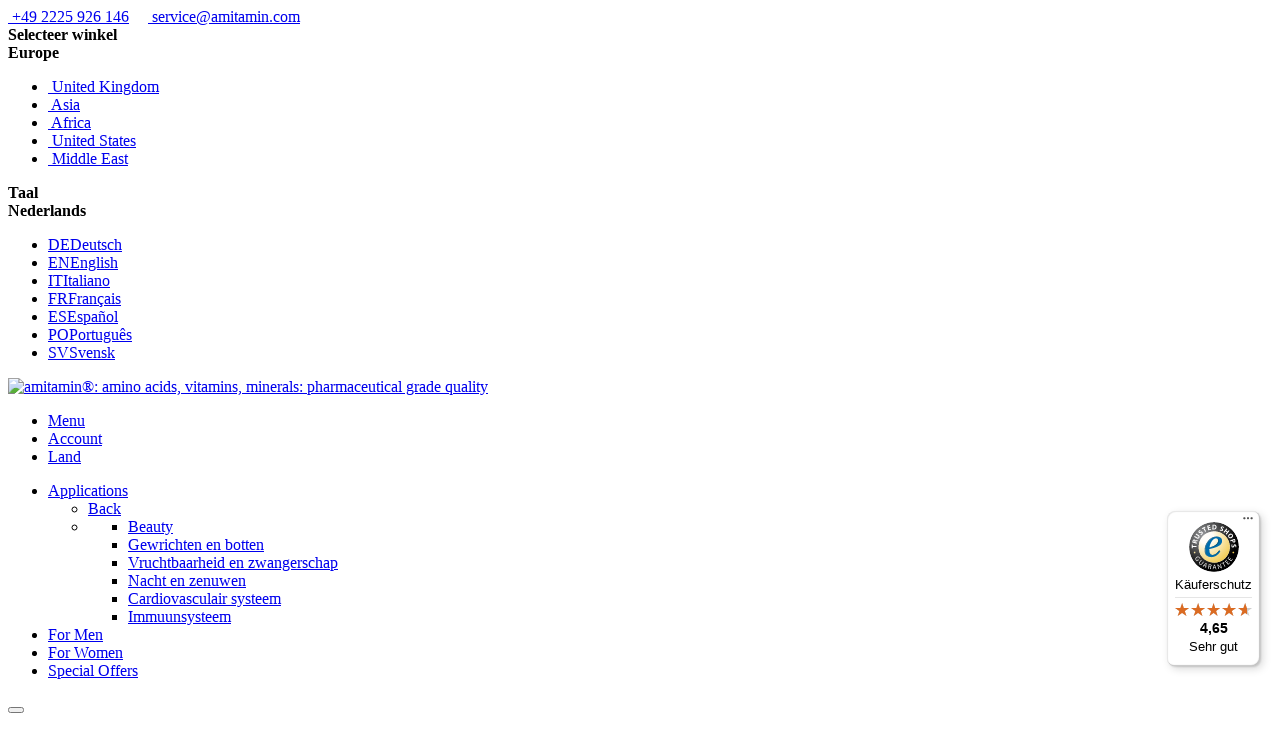

--- FILE ---
content_type: text/html; charset=UTF-8
request_url: https://www.amitamin.com/nl/men.html
body_size: 25607
content:
<!doctype html>
<html lang="nl">
    <head >
        <script>
	var BASE_URL = WEB_URL = 'https://www.amitamin.com/nl/';
	var RTL = false;
    var require = {
        "baseUrl": "https://www.amitamin.com/pub/static/version1769009096/frontend/Mgs/claue_child/nl_NL"
    };
        var CATALOG_CHECK = 1;
        </script>
        <meta charset="utf-8"/>
<meta name="title" content="amitamin® supplements for men"/>
<meta name="description" content="amitamin® supplements are quality leaders in their categories fertility, joints &amp; bones, beauty, night &amp; sleep and anti ageing. Take a look!"/>
<meta name="keywords" content="amitamin, supplements, vitamins, amino acids, fertility, bones, joint health, melatonin, ginkgo, hair loss, virility"/>
<meta name="robots" content="INDEX,FOLLOW"/>
<meta name="viewport" content="width=device-width, initial-scale=1, maximum-scale=1.0, user-scalable=no"/>
<meta name="format-detection" content="telephone=no"/>
<title>amitamin® supplements for men</title>
<link  rel="stylesheet" type="text/css"  media="all" href="https://www.amitamin.com/pub/static/version1769009096/frontend/Mgs/claue_child/nl_NL/mage/calendar.css" />
<link  rel="stylesheet" type="text/css"  media="all" href="https://www.amitamin.com/pub/static/version1769009096/frontend/Mgs/claue_child/nl_NL/css/styles-m.css" />
<link  rel="stylesheet" type="text/css"  media="all" href="https://www.amitamin.com/pub/static/version1769009096/frontend/Mgs/claue_child/nl_NL/mage/gallery/gallery.css" />
<link  rel="stylesheet" type="text/css"  media="all" href="https://www.amitamin.com/pub/static/version1769009096/frontend/Mgs/claue_child/nl_NL/MGS_ExtraGallery/css/style.css" />
<link  rel="stylesheet" type="text/css"  media="all" href="https://www.amitamin.com/pub/static/version1769009096/frontend/Mgs/claue_child/nl_NL/MGS_GDPR/css/gdpr.css" />
<link  rel="stylesheet" type="text/css"  media="all" href="https://www.amitamin.com/pub/static/version1769009096/frontend/Mgs/claue_child/nl_NL/MGS_Lookbook/css/theme.default.min.css" />
<link  rel="stylesheet" type="text/css"  media="all" href="https://www.amitamin.com/pub/static/version1769009096/frontend/Mgs/claue_child/nl_NL/MGS_Lookbook/css/styles.css" />
<link  rel="stylesheet" type="text/css"  media="all" href="https://www.amitamin.com/pub/static/version1769009096/frontend/Mgs/claue_child/nl_NL/MGS_Mmegamenu/css/megamenu.css" />
<link  rel="stylesheet" type="text/css"  media="all" href="https://www.amitamin.com/pub/static/version1769009096/frontend/Mgs/claue_child/nl_NL/MGS_ThemeSettings/css/theme_setting.css" />
<link  rel="stylesheet" type="text/css"  media="all" href="https://www.amitamin.com/pub/static/version1769009096/frontend/Mgs/claue_child/nl_NL/Magezon_Core/css/styles.css" />
<link  rel="stylesheet" type="text/css"  media="all" href="https://www.amitamin.com/pub/static/version1769009096/frontend/Mgs/claue_child/nl_NL/Magezon_Core/css/owlcarousel/owl.carousel.min.css" />
<link  rel="stylesheet" type="text/css"  media="all" href="https://www.amitamin.com/pub/static/version1769009096/frontend/Mgs/claue_child/nl_NL/Magezon_Core/css/animate.css" />
<link  rel="stylesheet" type="text/css"  media="all" href="https://www.amitamin.com/pub/static/version1769009096/frontend/Mgs/claue_child/nl_NL/Magezon_Core/css/fontawesome5.css" />
<link  rel="stylesheet" type="text/css"  media="all" href="https://www.amitamin.com/pub/static/version1769009096/frontend/Mgs/claue_child/nl_NL/Magezon_Core/css/mgz_font.css" />
<link  rel="stylesheet" type="text/css"  media="all" href="https://www.amitamin.com/pub/static/version1769009096/frontend/Mgs/claue_child/nl_NL/Magezon_Core/css/mgz_bootstrap.css" />
<link  rel="stylesheet" type="text/css"  media="all" href="https://www.amitamin.com/pub/static/version1769009096/frontend/Mgs/claue_child/nl_NL/Magezon_Builder/css/openiconic.min.css" />
<link  rel="stylesheet" type="text/css"  media="all" href="https://www.amitamin.com/pub/static/version1769009096/frontend/Mgs/claue_child/nl_NL/Magezon_Builder/css/styles.css" />
<link  rel="stylesheet" type="text/css"  media="all" href="https://www.amitamin.com/pub/static/version1769009096/frontend/Mgs/claue_child/nl_NL/Magezon_Builder/css/common.css" />
<link  rel="stylesheet" type="text/css"  media="all" href="https://www.amitamin.com/pub/static/version1769009096/frontend/Mgs/claue_child/nl_NL/Magezon_Newsletter/css/styles.css" />
<link  rel="stylesheet" type="text/css"  media="all" href="https://www.amitamin.com/pub/static/version1769009096/frontend/Mgs/claue_child/nl_NL/Magezon_Core/css/magnific.css" />
<link  rel="stylesheet" type="text/css"  media="all" href="https://www.amitamin.com/pub/static/version1769009096/frontend/Mgs/claue_child/nl_NL/Magezon_PageBuilder/css/styles.css" />
<link  rel="stylesheet" type="text/css"  media="all" href="https://www.amitamin.com/pub/static/version1769009096/frontend/Mgs/claue_child/nl_NL/Magezon_PageBuilder/vendor/photoswipe/photoswipe.css" />
<link  rel="stylesheet" type="text/css"  media="all" href="https://www.amitamin.com/pub/static/version1769009096/frontend/Mgs/claue_child/nl_NL/Magezon_PageBuilder/vendor/photoswipe/default-skin/default-skin.css" />
<link  rel="stylesheet" type="text/css"  media="all" href="https://www.amitamin.com/pub/static/version1769009096/frontend/Mgs/claue_child/nl_NL/Magezon_PageBuilder/vendor/blueimp/css/blueimp-gallery.min.css" />
<link  rel="stylesheet" type="text/css"  media="all" href="https://www.amitamin.com/pub/static/version1769009096/frontend/Mgs/claue_child/nl_NL/Magezon_PageBuilderIconBox/css/styles.css" />
<link  rel="stylesheet" type="text/css"  media="all" href="https://www.amitamin.com/pub/static/version1769009096/frontend/Mgs/claue_child/nl_NL/Payone_Core/css/payone.css" />
<link  rel="stylesheet" type="text/css"  media="all" href="https://www.amitamin.com/pub/static/version1769009096/frontend/Mgs/claue_child/nl_NL/MGS_Ajaxlayernavigation/css/ajaxlayernavigation.css" />
<link  rel="stylesheet" type="text/css"  media="all" href="https://www.amitamin.com/pub/static/version1769009096/frontend/Mgs/claue_child/nl_NL/Smile_ElasticsuiteCatalog/css/priceslider.css" />
<link  rel="stylesheet" type="text/css"  media="all" href="https://www.amitamin.com/pub/static/version1769009096/frontend/Mgs/claue_child/nl_NL/MGS_InstantSearch/css/styles.css" />
<link  rel="stylesheet" type="text/css"  media="all" href="https://www.amitamin.com/pub/static/version1769009096/frontend/Mgs/claue_child/nl_NL/MGS_Fbuilder/css/fontawesome.v4.7.0/fontawesome.css" />
<link  rel="stylesheet" type="text/css"  media="all" href="https://www.amitamin.com/pub/static/version1769009096/frontend/Mgs/claue_child/nl_NL/MGS_Fbuilder/css/pbanner.css" />
<link  rel="stylesheet" type="text/css"  media="all" href="https://www.amitamin.com/pub/static/version1769009096/frontend/Mgs/claue_child/nl_NL/MGS_Fbuilder/css/styles.css" />
<link  rel="stylesheet" type="text/css"  media="all" href="https://www.amitamin.com/pub/static/version1769009096/frontend/Mgs/claue_child/nl_NL/MGS_Fbuilder/css/owl.carousel.css" />
<link  rel="stylesheet" type="text/css"  media="all" href="https://www.amitamin.com/pub/static/version1769009096/frontend/Mgs/claue_child/nl_NL/MGS_Fbuilder/css/owl.theme.min.css" />
<link  rel="stylesheet" type="text/css"  media="all" href="https://www.amitamin.com/pub/static/version1769009096/frontend/Mgs/claue_child/nl_NL/MGS_Fbuilder/css/animate.css" />
<link  rel="stylesheet" type="text/css"  media="all" href="https://www.amitamin.com/pub/static/version1769009096/frontend/Mgs/claue_child/nl_NL/MGS_Fbuilder/css/magnific-popup.css" />
<link  rel="stylesheet" type="text/css"  media="all" href="https://www.amitamin.com/pub/static/version1769009096/frontend/Mgs/claue_child/nl_NL/MGS_Fbuilder/css/lightbox.min.css" />
<link  rel="stylesheet" type="text/css"  media="all" href="https://www.amitamin.com/pub/static/version1769009096/frontend/Mgs/claue_child/nl_NL/MGS_Fbuilder/css/twentytwenty.css" />
<link  rel="stylesheet" type="text/css"  media="screen and (min-width: 768px)" href="https://www.amitamin.com/pub/static/version1769009096/frontend/Mgs/claue_child/nl_NL/css/styles-l.css" />
<link  rel="stylesheet" type="text/css"  media="print" href="https://www.amitamin.com/pub/static/version1769009096/frontend/Mgs/claue_child/nl_NL/css/print.css" />
<link  rel="stylesheet" type="text/css"  media="all" href="https://www.amitamin.com/pub/static/version1769009096/frontend/Mgs/claue_child/nl_NL/css/mgs_theme_style_guide.css" />
<link  rel="stylesheet" type="text/css"  media="all" href="https://www.amitamin.com/pub/static/version1769009096/frontend/Mgs/claue_child/nl_NL/css/themes_fonts.css" />
<link  rel="stylesheet" type="text/css"  media="all" href="https://www.amitamin.com/pub/static/version1769009096/frontend/Mgs/claue_child/nl_NL/MGS_Fbuilder/css/animate.css" />
<link  rel="stylesheet" type="text/css"  media="all" href="https://www.amitamin.com/pub/static/version1769009096/frontend/Mgs/claue_child/nl_NL/MGS_Aquickview/css/aquickview.css" />
<link  rel="stylesheet" type="text/css"  media="all" href="https://www.amitamin.com/pub/static/version1769009096/frontend/Mgs/claue_child/nl_NL/MGS_Brand/css/mgs_brand.css" />
<link  rel="stylesheet" type="text/css"  rel="stylesheet" type="text/css" href="https://www.amitamin.com/pub/static/version1769009096/frontend/Mgs/claue_child/nl_NL/css/custom.css" />
<script  type="text/javascript"  src="https://www.amitamin.com/pub/static/version1769009096/_cache/merged/993e25dca86ddbf1cde3c4f6a2cac4e0.js"></script>
<link rel="preload" as="font" crossorigin="anonymous" href="https://www.amitamin.com/pub/static/version1769009096/frontend/Mgs/claue_child/nl_NL/fonts/Poppins-SemiBold.ttf" />
<link rel="preload" as="font" crossorigin="anonymous" href="https://www.amitamin.com/pub/static/version1769009096/frontend/Mgs/claue_child/nl_NL/fonts/Poppins-Regular.ttf" />
<link rel="preload" as="font" crossorigin="anonymous" href="https://www.amitamin.com/pub/static/version1769009096/frontend/Mgs/claue_child/nl_NL/fonts/Pe-icon-7-stroke.woff" />
<link rel="preload" as="font" crossorigin="anonymous" href="https://www.amitamin.com/pub/static/version1769009096/frontend/Mgs/claue_child/nl_NL/MGS_Fbuilder/css/fontawesome.v4.7.0/fonts/fontawesome-webfont.woff2" />
<link  rel="canonical" href="https://www.amitamin.com/men.html" />
<link  rel="icon" type="image/x-icon" href="https://www.amitamin.com/pub/media/favicon/default/favicon.png" />
<link  rel="shortcut icon" type="image/x-icon" href="https://www.amitamin.com/pub/media/favicon/default/favicon.png" />
<script type="text&#x2F;javascript">    window.dataLayer = window.dataLayer || [];
    function gtag() { dataLayer.push(arguments) }

    window.amConsentManager = window.amConsentManager || {
        consentStates: {
            denied: 'denied',
            granted: 'granted'
        },
        storageName: 'amConsentMode',
        gdprCookie: {
            cookieGroupName: 'amcookie_allowed',
            allCookiesAllowed: '0'
        },
        defaultConsentTypesData: {"ad_storage":{"default":"1","group":"2"},"analytics_storage":{"default":"1","group":"3"},"ad_user_data":{"default":"1","group":"2"},"ad_personalization":{"default":"1","group":"2"}},
        currentStoreId: 11,
        init: function () {
            this.initStorage();
            this.setDefaultConsent();
        },
        initStorage: function () {
            const persistedConsentTypes = this.getPersistedConsentTypeState();

            if (Object.keys(persistedConsentTypes).length !== 0 && !this.shouldResetConsentState(persistedConsentTypes)) {
                return;
            }

            let consentState = {};
            for (const [type, data] of Object.entries(this.defaultConsentTypesData)) {
                consentState[type] = {
                    group: data.group,
                    status: data.default === '1' ? this.consentStates.granted : this.consentStates.denied
                };
            }

            this.resetAllowedCookiesGroups();
            this.persistConsentTypeState(consentState);
        },
        setDefaultConsent: function () {
            gtag('consent', 'default', this.getPersistedConsentTypeStateForGtag());
        },
        updateConsent: function (consent) {
            const storageConsent = this.getPersistedConsentTypeState();
            const consentState = {...storageConsent, ...consent};

            this.persistConsentTypeState(consentState);
            gtag('consent', 'update', this.getPersistedConsentTypeStateForGtag());
        },
        getConsentTypeStateByGroupIds: function (groups) {
            let consentTypeState = {};

            for (const [type, data] of Object.entries(this.defaultConsentTypesData)) {
                consentTypeState[type] = {
                    group: data.group,
                    status: (groups.includes(data.group) || groups.includes(this.gdprCookie.allCookiesAllowed))
                        ? this.consentStates.granted
                        : this.consentStates.denied
                }
            }

            return consentTypeState;
        },
        persistConsentTypeState: function (consentTypeState) {
            let persistedState = this.getPersistedConsentTypeState(false);
            persistedState[this.currentStoreId] = consentTypeState;
            localStorage.setItem(this.storageName, JSON.stringify(persistedState));
        },
        getPersistedConsentTypeState: function (forCurrentStore = true) {
            let persistedStates = JSON.parse(localStorage.getItem(this.storageName)) ?? {};

            if (forCurrentStore) {
                return persistedStates?.[this.currentStoreId] ?? {};
            }

            return persistedStates;
        },
        getPersistedConsentTypeStateForGtag: function () {
            let consentTypeState = {};
            let persistedState = this.getPersistedConsentTypeState();

            for (const [type, data] of Object.entries(persistedState)) {
                consentTypeState[type] = data.status;
            }

            return consentTypeState;
        },
        shouldResetConsentState: function (persistedConsentTypes) {
            if (Object.keys(persistedConsentTypes).length != Object.keys(this.defaultConsentTypesData).length
                || !document.cookie.includes(this.gdprCookie.cookieGroupName)
            ) {
                return true;
            }

            for (const [type, data] of Object.entries(persistedConsentTypes)) {
                if (data.group !== this.defaultConsentTypesData[type].group) {
                    return true;
                }
            }

            return false;
        },
        resetAllowedCookiesGroups: function () {
            document.cookie = this.gdprCookie.cookieGroupName + '=0;max-age=-1;domain=' + location.hostname;
        }
    };

    window.amConsentManager.init();</script>        <!-- Google Tag Manager -->
    
                    <script>
        window.mfGtmUserActionDetected = true;
        
        window.mfGtmUserCookiesAllowed = true;
        mfLoadGtm();
        

    function getMfGtmCustomerData() {
        return localStorage.getItem('mf_gtm_customer_data') ? JSON.parse(localStorage.getItem('mf_gtm_customer_data')) : {};
    };

    function mfLoadGtm() {
        if (!window.mfGtmUserActionDetected) return false;
        if (!window.mfGtmLoadBeforeCookieAllowed && !window.mfGtmUserCookiesAllowed) return false;

        if (window.mfGTMTriedToLoad) return;
        window.mfGTMTriedToLoad = true;
        
            (function(w,d,s,l,i){w[l]=w[l]||[];w[l].push({'gtm.start':
                    new Date().getTime(),event:'gtm.js'});var f=d.getElementsByTagName(s)[0],
                j=d.createElement(s),dl=l!='dataLayer'?'&l='+l:'';j.setAttributeNode(d.createAttribute('data-ot-ignore'));j.async=true;
                j.src='https://www.googletagmanager.com/gtm.js?id='+i+dl;f.parentNode.insertBefore(j,f);
            })(window,document,'script','dataLayer','GTM-WZ2NG6N');
        
    };
    </script>
        <script>
        if (!window.MagefanRocketJsCustomOptimization && window.require)
        require(['jquery', 'Magento_Customer/js/customer-data'], function ($, customer) {
            function updateMfGtmCustomerData(data) {
                if (data.mf_gtm_customer_data) {
                    localStorage.setItem('mf_gtm_customer_data', JSON.stringify(data.mf_gtm_customer_data));
                }
            }
            let customerData = customer.get('customer');

            customerData.subscribe(function (data) {
                updateMfGtmCustomerData(data);
            }.bind(this));
            updateMfGtmCustomerData(customerData());
        });
    </script><!-- End Google Tag Manager -->    <script type="text/x-magento-init">
        {
            "*": {
                "Magento_PageCache/js/form-key-provider": {}
            }
        }
    </script>
<script type="text/x-magento-init">
    {
        "*": {
            "Cleantalk_Antispam/js/cleantalk": {"jsKey":"fc671ca238212ec4cdf8b9240e1dd8bb71fa63177c7747ccc3f9587a60a1ce54"},
            "Cleantalk_Antispam/js/ct_external_forms": {"externalForms":"0","ajaxUrl":"https:\/\/www.amitamin.com\/nl\/cleantalkajax\/ajaxhandler\/"}        }
    }
</script>
<link  rel="stylesheet" type="text/css" media="all" href="https://www.amitamin.com/pub/media/mgs/fbuilder/css/blocks.min.css" />
<link  rel="stylesheet" type="text/css" media="all" href="https://www.amitamin.com/pub/media/mgs/fbuilder/css/11/fbuilder_config.min.css" />
<style>
	@media (min-width: 1200px) {
		.magezon-builder .mgz-container {width: 1200px;}
	}
	</style>

        <script type="text&#x2F;javascript">var script = document.createElement('script');
script.src = 'https://integrations.etrusted.com/applications/widget.js/v2';
script.async = true;
script.defer = true;
document.head.appendChild(script);</script>    <style>.t42foi5 .mgz-block-heading-line:before{height:1px;background-color:#cecece}</style></head>
    <body data-container="body"
          data-mage-init='{"loaderAjax": {}, "loader": { "icon": "https://www.amitamin.com/pub/static/version1769009096/frontend/Mgs/claue_child/nl_NL/images/loader-2.gif"}}'
        class="width1200 wide lazy-loading-img page-with-filter page-products categorypath-men category-men catalog-category-view page-layout-2columns-right" id="html-body">
            <!-- Google Tag Manager (noscript) -->
            <noscript><iframe src="https://www.googletagmanager.com/ns.html?id=GTM-WZ2NG6N"
                          height="0" width="0" style="display:none;visibility:hidden"></iframe></noscript>
        <!-- End Google Tag Manager (noscript) -->
    
<script type="text/x-magento-init">
    {
        "*": {
            "Magento_PageBuilder/js/widget-initializer": {
                "config": {"[data-content-type=\"slider\"][data-appearance=\"default\"]":{"Magento_PageBuilder\/js\/content-type\/slider\/appearance\/default\/widget":false},"[data-content-type=\"map\"]":{"Magento_PageBuilder\/js\/content-type\/map\/appearance\/default\/widget":false},"[data-content-type=\"row\"]":{"Magento_PageBuilder\/js\/content-type\/row\/appearance\/default\/widget":false},"[data-content-type=\"tabs\"]":{"Magento_PageBuilder\/js\/content-type\/tabs\/appearance\/default\/widget":false},"[data-content-type=\"slide\"]":{"Magento_PageBuilder\/js\/content-type\/slide\/appearance\/default\/widget":{"buttonSelector":".pagebuilder-slide-button","showOverlay":"hover","dataRole":"slide"}},"[data-content-type=\"banner\"]":{"Magento_PageBuilder\/js\/content-type\/banner\/appearance\/default\/widget":{"buttonSelector":".pagebuilder-banner-button","showOverlay":"hover","dataRole":"banner"}},"[data-content-type=\"buttons\"]":{"Magento_PageBuilder\/js\/content-type\/buttons\/appearance\/inline\/widget":false},"[data-content-type=\"products\"][data-appearance=\"carousel\"]":{"Magento_PageBuilder\/js\/content-type\/products\/appearance\/carousel\/widget":false}},
                "breakpoints": {"desktop":{"label":"Desktop","stage":true,"default":true,"class":"desktop-switcher","icon":"Magento_PageBuilder::css\/images\/switcher\/switcher-desktop.svg","conditions":{"min-width":"1024px"},"options":{"products":{"default":{"slidesToShow":"5"}}}},"tablet":{"conditions":{"max-width":"1024px","min-width":"768px"},"options":{"products":{"default":{"slidesToShow":"4"},"continuous":{"slidesToShow":"3"}}}},"mobile":{"label":"Mobile","stage":true,"class":"mobile-switcher","icon":"Magento_PageBuilder::css\/images\/switcher\/switcher-mobile.svg","media":"only screen and (max-width: 768px)","conditions":{"max-width":"768px","min-width":"640px"},"options":{"products":{"default":{"slidesToShow":"3"}}}},"mobile-small":{"conditions":{"max-width":"640px"},"options":{"products":{"default":{"slidesToShow":"2"},"continuous":{"slidesToShow":"1"}}}}}            }
        }
    }
</script>

<div class="cookie-status-message" id="cookie-status">
    The store will not work correctly in the case when cookies are disabled.</div>
<script type="text&#x2F;javascript">document.querySelector("#cookie-status").style.display = "none";</script>
<script type="text/x-magento-init">
    {
        "*": {
            "cookieStatus": {}
        }
    }
</script>

<script type="text/x-magento-init">
    {
        "*": {
            "mage/cookies": {
                "expires": null,
                "path": "\u002F",
                "domain": ".amitamin.com",
                "secure": true,
                "lifetime": "3600"
            }
        }
    }
</script>
    <noscript>
        <div class="message global noscript">
            <div class="content">
                <p>
                    <strong>JavaScript lijkt te zijn uitgeschakeld in uw browser.</strong>
                    <span>
                        Voor de beste gebruikerservaring, zorg ervoor dat javascript ingeschakeld is voor uw browser.                    </span>
                </p>
            </div>
        </div>
    </noscript>

<script>
    window.cookiesConfig = window.cookiesConfig || {};
    window.cookiesConfig.secure = true;
</script><script>    require.config({
        map: {
            '*': {
                wysiwygAdapter: 'mage/adminhtml/wysiwyg/tiny_mce/tinymce5Adapter'
            }
        }
    });</script><script>    require.config({
        paths: {
            googleMaps: 'https\u003A\u002F\u002Fmaps.googleapis.com\u002Fmaps\u002Fapi\u002Fjs\u003Fv\u003D3\u0026key\u003D'
        },
        config: {
            'Magento_PageBuilder/js/utils/map': {
                style: '',
            },
            'Magento_PageBuilder/js/content-type/map/preview': {
                apiKey: '',
                apiKeyErrorMessage: 'You\u0020must\u0020provide\u0020a\u0020valid\u0020\u003Ca\u0020href\u003D\u0027https\u003A\u002F\u002Fwww.amitamin.com\u002Fnl\u002Fadminhtml\u002Fsystem_config\u002Fedit\u002Fsection\u002Fcms\u002F\u0023cms_pagebuilder\u0027\u0020target\u003D\u0027_blank\u0027\u003EGoogle\u0020Maps\u0020API\u0020key\u003C\u002Fa\u003E\u0020to\u0020use\u0020a\u0020map.'
            },
            'Magento_PageBuilder/js/form/element/map': {
                apiKey: '',
                apiKeyErrorMessage: 'You\u0020must\u0020provide\u0020a\u0020valid\u0020\u003Ca\u0020href\u003D\u0027https\u003A\u002F\u002Fwww.amitamin.com\u002Fnl\u002Fadminhtml\u002Fsystem_config\u002Fedit\u002Fsection\u002Fcms\u002F\u0023cms_pagebuilder\u0027\u0020target\u003D\u0027_blank\u0027\u003EGoogle\u0020Maps\u0020API\u0020key\u003C\u002Fa\u003E\u0020to\u0020use\u0020a\u0020map.'
            },
        }
    });</script><script>
    require.config({
        shim: {
            'Magento_PageBuilder/js/utils/map': {
                deps: ['googleMaps']
            }
        }
    });</script>
<script data-cfasync="false" type="text&#x2F;javascript">window.isGdprCookieEnabled = true;

require(['Amasty_GdprFrontendUi/js/modal-show'], function (modalConfigInit) {
    modalConfigInit({"isDeclineEnabled":1,"barLocation":0,"policyText":"We use cookies to improve our services, make personal offers, and enhance your experience. If you do not accept optional cookies below, your experience may be affected. If you want to know more, please, read the <a href=\"privacy-policy-cookie-restriction-mode\" title=\"Cookie Policy\" target=\"_blank\">Cookie Policy<\/a>","firstShowProcess":"0","cssConfig":{"backgroundColor":null,"policyTextColor":null,"textColor":null,"titleColor":null,"linksColor":null,"acceptBtnColor":null,"acceptBtnColorHover":null,"acceptBtnTextColor":null,"acceptBtnTextColorHover":null,"acceptBtnOrder":null,"allowBtnTextColor":null,"allowBtnTextColorHover":null,"allowBtnColor":null,"allowBtnColorHover":null,"allowBtnOrder":null,"declineBtnTextColorHover":null,"declineBtnColorHover":null,"declineBtnTextColor":null,"declineBtnColor":null,"declineBtnOrder":null,"toggleActiveColor":null,"toggleInActiveColor":null},"isAllowCustomersCloseBar":true,"isPopup":false,"isModal":true,"className":"modal-popup amgdprcookie-modal-container modal-slide _show","buttons":[{"label":"Accept Cookies","dataJs":"accept","class":"-allow -save","action":"saveCookie"},{"label":"Allow all Cookies","dataJs":"allow","class":"-settings","action":"allowCookies"},{"label":"Decline Cookies","dataJs":"decline","class":"-decline","action":"declineCookie"}],"template":"<div class=\"amgdprcookie-modal-template\"\n     data-amgdprcookie-focus-start\n     tabindex=\"0\"\n>\n    <span tabindex=\"0\" class=\"amgdprcookie-focus-guard\" data-focus-to=\"last\"><\/span>\n    <% if (data.isAllowCustomersCloseBar){ %>\n        <button id=\"close-modal\" class=\"action-close\" type=\"button\">\n            <span data-bind=\"i18n: 'Close Cookie Bar'\"><\/span>\n        <\/button>\n    <% } %>\n    <form id=\"amgdprcookie-form-sidebar\"\n          class=\"amgdprcookie-settings-form\"\n          data-amcookie-js=\"form-cookie\"\n          aria-label=\"<%= phrase.selectAndAcceptCookieGroup %>\"\n    >\n        <div class=\"amgdprcookie-groups-container\"\n             data-amcookie-js=\"groups\"\n             role=\"group\"\n             aria-label=\"<%= phrase.cookieGroupFieldset %>\"\n        >\n            <% _.each(data.groups.groupData, function(group, index) { %>\n            <div class=\"amgdprcookie-cookie-container -modal\">\n                <div class=\"amgdprcookie-header\">\n                    <h3 class=\"amgdprcookie-caption\">\n                        <%= group.name %>\n                    <\/h3>\n                    <div class=\"amgdprcookie-toggle-cookie\">\n                        <input class=\"amgdprcookie-input <% if(group.isEssential){ %>disabled<% } %>\"\n                               data-bind=\"keyboard: {\n                                   13: () => { $element.checked = !$element.checked },\n                               }\"\n                               type=\"checkbox\"\n                               data-amcookie-js=\"field\"\n                               name=\"groups[]\"\n                               id=\"<%= 'switch-box-' + index %>\"\n                               value=\"<%= group.groupId %>\"\n                               aria-label=\"<%= group.name %>\"\n                        <% if(group.checked){ %>checked<% } %>\n                        <% if(group.isEssential){ %>disabled<% } %> >\n                        <label class=\"amgdprcookie-label\" for=\"<%= 'switch-box-' + index %>\">\n                            <%= group.name %>\n                        <\/label>\n                    <\/div>\n                <\/div>\n                <p class=\"amgdprcookie-text\"><%= group.description %><\/p>\n                <a class=\"amgdprcookie-link\"\n                   data-amgdprcookie-js=\"information\"\n                   data-groupId=\"<%= group.groupId %>\"\n                   href=\"#\"\n                   aria-label=\"<%= `${phrase.moreInfo} ${phrase.about} ${group.name} ${phrase.cookieGroup}` %>\"\n                ><%= data.linkName %><\/a>\n            <\/div>\n            <% }); %>\n        <\/div>\n        <div class=\"amgdprcookie-policy-container\" data-amcookie-js=\"policy\">\n            <div class=\"amgdprcookie-text-container\">\n                <p class=\"amgdprcookie-policy\"><%= data.policyText %><\/p>\n            <\/div>\n            <div class=\"amgdprcookie-buttons-block\">\n                <% _.each(data.buttons, function(button) { %>\n                <button class=\"amgdprcookie-button <%= button.class %>\"\n                        type=\"button\"\n                        disabled\n                        data-amgdprcookie-js=\"<%= button.dataJs %>\"><%= button.label %><\/button>\n                <% }); %>\n            <\/div>\n        <\/div>\n    <\/form>\n    <span tabindex=\"0\" class=\"amgdprcookie-focus-guard\" data-focus-to=\"first\"><\/span>\n<\/div>\n\n<style>\n    <% if(css.backgroundColor){ %>\n    .amgdprcookie-modal-template {\n        background-color: <%= css.backgroundColor %>;\n    }\n    <% } %>\n    <% if(css.policyTextColor){ %>\n    .amgdprcookie-modal-template .amgdprcookie-policy {\n        color: <%= css.policyTextColor %>;\n    }\n    <% } %>\n    <% if(css.textColor){ %>\n    .amgdprcookie-modal-template .amgdprcookie-text {\n        color: <%= css.textColor %>;\n    }\n    <% } %>\n    <% if(css.titleColor){ %>\n    .amgdprcookie-modal-template .amgdprcookie-header {\n        color: <%= css.titleColor %>;\n    }\n    <% } %>\n    <% if(css.linksColor){ %>\n    .amgdprcookie-modal-template .amgdprcookie-link,\n    .amgdprcookie-modal-template .amgdprcookie-policy a {\n        color: <%= css.linksColor %>;\n    }\n    <% } %>\n    <% if(css.acceptBtnOrder || css.acceptBtnColor || css.acceptBtnTextColor){ %>\n    .amgdprcookie-modal-template .amgdprcookie-button.-save {\n        <% if(css.acceptBtnOrder) { %> order: <%= css.acceptBtnOrder %>; <% } %>\n        <% if(css.acceptBtnColor) { %>\n            background-color: <%= css.acceptBtnColor %>;\n            border-color: <%= css.acceptBtnColor %>;\n        <% } %>\n        <% if(css.acceptBtnTextColor) { %> color: <%= css.acceptBtnTextColor %>; <% } %>\n    }\n    <% } %>\n    <% if(css.acceptBtnColorHover || css.acceptBtnTextColorHover){ %>\n    .amgdprcookie-modal-template .amgdprcookie-button.-save:hover {\n        <% if(css.acceptBtnColorHover) { %>\n            background-color: <%= css.acceptBtnColorHover %>;\n            border-color: <%= css.acceptBtnColorHover %>;\n        <% } %>\n        <% if(css.acceptBtnTextColorHover) { %> color: <%= css.acceptBtnTextColorHover %>; <% } %>\n    }\n    <% } %>\n    <% if(css.allowBtnOrder || css.allowBtnColor || css.allowBtnTextColor){ %>\n    .amgdprcookie-modal-template .amgdprcookie-button.-settings {\n        <% if(css.allowBtnOrder) { %> order: <%= css.allowBtnOrder %>; <% } %>\n        <% if(css.allowBtnColor) { %>\n            background-color: <%= css.allowBtnColor %>;\n            border-color: <%= css.allowBtnColor %>;\n        <% } %>\n        <% if(css.allowBtnTextColor) { %> color: <%= css.allowBtnTextColor %>; <% } %>\n    }\n    <% } %>\n    <% if(css.allowBtnColorHover || css.allowBtnTextColorHover){ %>\n    .amgdprcookie-modal-template .amgdprcookie-button.-settings:hover {\n        <% if(css.allowBtnColorHover) { %>\n            background-color: <%= css.allowBtnColorHover %>;\n            border-color: <%= css.allowBtnColorHover %>;\n        <% } %>\n        <% if(css.allowBtnTextColorHover) { %> color: <%= css.allowBtnTextColorHover %>; <% } %>\n    }\n    <% } %>\n    <% if(css.declineBtnOrder || css.declineBtnColor || css.declineBtnTextColor){ %>\n    .amgdprcookie-modal-template .amgdprcookie-button.-decline {\n        <% if(css.declineBtnOrder) { %> order: <%= css.declineBtnOrder %>; <% } %>\n        <% if(css.declineBtnColor) { %>\n            background-color: <%= css.declineBtnColor %>;\n            border-color: <%= css.declineBtnColor %>;\n        <% } %>\n        <% if(css.declineBtnTextColor) { %> color: <%= css.declineBtnTextColor %>; <% } %>\n    }\n    <% } %>\n    <% if(css.declineBtnColorHover || css.declineBtnTextColorHover){ %>\n    .amgdprcookie-modal-template .amgdprcookie-button.-decline:hover {\n        <% if(css.declineBtnColorHover) { %>\n            background-color: <%= css.declineBtnColorHover %>;\n            border-color: <%= css.declineBtnColorHover %>;\n        <% } %>\n        <% if(css.declineBtnTextColorHover) { %> color: <%= css.declineBtnTextColorHover %>; <% } %>\n    }\n    <% } %>\n    <% if(css.toggleActiveColor){ %>\n    .amgdprcookie-modal-template .amgdprcookie-cookie-container .amgdprcookie-toggle-cookie .amgdprcookie-input:checked:not([disabled]) + .amgdprcookie-label {\n        background-color: <%= css.toggleActiveColor %>;\n    }\n    <% } %>\n    <% if(css.toggleInActiveColor){ %>\n    .amgdprcookie-modal-template .amgdprcookie-cookie-container .amgdprcookie-toggle-cookie .amgdprcookie-input:not(:checked) + .amgdprcookie-label {\n        background-color: <%= css.toggleInActiveColor %>;\n    }\n    <% } %>\n<\/style>\n","linkName":"Meer informatie","groups":{"groupData":[{"groupId":"1","isEssential":true,"name":"Essential","description":"Necessary cookies enable core functionality of the website. Without these cookies the website can not function properly. They help to make a website usable by enabling basic functionality.","checked":true,"cookies":[{"name":"PHPSESSID","description":"To store the logged in user&#039;s username and a 128bit encrypted key.This information is required to allow a user to stay logged in to a web sitewithout needing to submit their username and password for each page visited. Without this cookie, a user is unabled to proceed to areas of the web site that require authenticated access.","lifetime":null,"provider":"Magento","type":"1st Party"},{"name":"private_content_version","description":"Appends a random, unique number and time to pages with customer content to prevent them from being cached on the server.","lifetime":null,"provider":"Magento","type":"1st Party"},{"name":"persistent_shopping_cart","description":"Stores the key (ID) of persistent cart to make it possible to restore the cart for an anonymous shopper.","lifetime":null,"provider":"Magento","type":"1st Party"},{"name":"form_key","description":"A security measure that appends a random string to all form submissions to protect the data from Cross-Site Request Forgery (CSRF).","lifetime":null,"provider":"Magento","type":"1st Party"},{"name":"store","description":"Tracks the specific store view \/ locale selected by the shopper.","lifetime":null,"provider":"Magento","type":"1st Party"},{"name":"login_redirect","description":"Preserves the destination page the customer was navigating to before being directed to log in.","lifetime":null,"provider":"Magento","type":"1st Party"},{"name":"mage-messages","description":"Tracks error messages and other notifications that are shown to the user, such as the cookie consent message, and various error messages, The message is deleted from the cookie after it is shown to the shopper.","lifetime":null,"provider":"Magento","type":"1st Party"},{"name":"mage-cache-storage","description":"Local storage of visitor-specific content that enables e-commerce functions.","lifetime":null,"provider":"Magento","type":"1st Party"},{"name":"mage-cache-storage-section-invalidation","description":"Forces local storage of specific content sections that should be invalidated.","lifetime":null,"provider":"Magento","type":"1st Party"},{"name":"mage-cache-sessid","description":"The value of this cookie triggers the cleanup of local cache storage.","lifetime":null,"provider":"Magento","type":"1st Party"},{"name":"product_data_storage","description":"Stores configuration for product data related to Recently Viewed \/ Compared Products.","lifetime":null,"provider":"Magento","type":"1st Party"},{"name":"user_allowed_save_cookie","description":"Indicates if the shopper allows cookies to be saved.","lifetime":null,"provider":"Magento","type":"1st Party"},{"name":"mage-translation-storage","description":"Stores translated content when requested by the shopper.","lifetime":null,"provider":"Magento","type":"1st Party"},{"name":"mage-translation-file-version","description":"Stores the file version of translated content.","lifetime":null,"provider":"Magento","type":"1st Party"},{"name":"section_data_ids","description":"Stores customer-specific information related to shopper-initiated actions such as display wish list, checkout information, etc.","lifetime":null,"provider":"Magento","type":"1st Party"}]},{"groupId":"2","isEssential":false,"name":"Marketing","description":"Marketing cookies are used to track and collect visitors actions on the website. Cookies store user data and behaviour information, which allows advertising services to target more audience groups. Also more customized user experience can be provided according to collected information.","checked":false,"cookies":[{"name":"recently_viewed_product","description":"Stores product IDs of recently viewed products for easy navigation.","lifetime":null,"provider":"Magento","type":"1st Party"},{"name":"recently_viewed_product_previous","description":"Stores product IDs of recently previously viewed products for easy navigation.","lifetime":null,"provider":"Magento","type":"1st Party"},{"name":"recently_compared_product","description":"Stores product IDs of recently compared products.","lifetime":null,"provider":"Magento","type":"1st Party"},{"name":"recently_compared_product_previous","description":"Stores product IDs of previously compared products for easy navigation.","lifetime":null,"provider":"Magento","type":"1st Party"}]},{"groupId":"3","isEssential":false,"name":"Analytics","description":"A set of cookies to collect information and report about website usage statistics without personally identifying individual visitors to Google.","checked":false,"cookies":[{"name":"_ga","description":"Used to distinguish users.","lifetime":null,"provider":"Google Analytics","type":"3rd Party"},{"name":"_gid","description":"Used to distinguish users.","lifetime":null,"provider":"Google Analytics","type":"3rd Party"},{"name":"_gat","description":"Used to throttle request rate.","lifetime":null,"provider":"Google Analytics","type":"3rd Party"}]}],"lastUpdate":1728381347}});
});</script>    <script data-cfasync="false" type="text/x-magento-init">
        {
            "*": {
                "Magento_Ui/js/core/app": {"components":{"gdpr-cookie-modal":{"cookieText":"We use cookies to improve our services, make personal offers, and enhance your experience. If you do not accept optional cookies below, your experience may be affected. If you want to know more, please, read the <a href=\"privacy-policy-cookie-restriction-mode\" title=\"Cookie Policy\" target=\"_blank\">Cookie Policy<\/a>","firstShowProcess":"0","acceptBtnText":null,"declineBtnText":null,"settingsBtnText":null,"isDeclineEnabled":1,"isAllowCustomersCloseBar":true,"component":"Amasty_GdprFrontendUi\/js\/modal","children":{"gdpr-cookie-settings-modal":{"component":"Amasty_GdprFrontendUi\/js\/modal\/cookie-settings"},"gdpr-cookie-information-modal":{"component":"Amasty_GdprFrontendUi\/js\/modal\/cookie-information"}}}}}            }
        }
    </script>
    <!-- ko scope: 'gdpr-cookie-modal' -->
        <!--ko template: getTemplate()--><!-- /ko -->
    <!-- /ko -->
    <style>
        .amgdprjs-bar-template {
            z-index: 999;
                    bottom: 0;
                }
    </style>

<div class="panel wrapper top-panel" style="display:none">
	<div class="panel header builder-panel">
		<div class="left-content">
					</div>
		<div class="right-content">
							<div data-role="switcher" class="admin__actions-switch pull-right">
											<input type="checkbox" class="admin__actions-switch-checkbox" value="0" id="active-fbuilder" onclick="setLocation('https://www.amitamin.com/nl/fbuilder/index/active/referrer/aHR0cHM6Ly93d3cuYW1pdGFtaW4uY29tL25sL21lbi5odG1s/')"/>
										<label class="admin__actions-switch-label" for="active-fbuilder">
						<span class="admin__actions-switch-text" data-text-on="Ja" data-text-off="Nee"></span>
					</label>
				</div>
				<span class="builder-switcher-label pull-right">Active CMS Builder</span>
					</div>
	</div>
</div>
<script>
	require([
        'jquery'
    ], function($) {
		if(self!=top){
			$('.top-panel').remove();
		}else{
			if($('#themesetting_customize_temp').length){
				$('#themesetting_customize_temp').remove();
			}
		}
    });
</script><div class="page-wrapper">    <div id="placeholder-header" class="absolute-header"></div>

<header class="page-header">


        


    <div class="header-area header4 search-visible">
            <!-- Top Header -->
        <div class="top-header">
            <div class="frame">
                <div class="line">
                    <div class="col-8 col-des-8 col-tb-12 col-mb-12">
                        <!-- Static block: header_2_top_left_link -->
                                                    <div data-content-type="html" data-appearance="default" data-element="main" data-decoded="true">
<div class="top-custom-link"><a href="tel:+492225926146"><span class="icon pe-7s-call"> </span>+49 2225 926 146</a> <a href="mailto:service@amitamin.com"><span class="icon pe-7s-mail" style="margin-left: 15px;"> </span>service@amitamin.com</a></div>
</div><!--Identifier: header_2_top_left_link, Block Id: 4-->                                            </div>
                    <div class="col-4 col-des-4 col-tb-2 hidden-mb hidden-tb">
                        <div class="header-set customer-web-config">
                                                            <div class="switcher store switcher-store" id="switcher-store">
    <strong class="label switcher-label"><span>Selecteer winkel</span></strong>
    <div class="actions dropdown options switcher-options">
                                    <div class="action toggle switcher-trigger"
                     role="button"
                     tabindex="0"
                     data-mage-init='{"dropdown":{}}'
                     data-toggle="dropdown"
                     data-trigger-keypress-button="true"
                     id="switcher-store-trigger">
                    <strong>
                        <span class="icon-flag" style="background-image:url(https://www.amitamin.com/pub/static/version1769009096/frontend/Mgs/claue_child/nl_NL/images/flags/base.png)"></span><span>Europe</span>
                    </strong>
                </div>
                                                                                                                                <ul class="dropdown switcher-dropdown" data-target="dropdown">
                                                                            <li class="switcher-option view">
                    	                        		<a href='https://www.amitamin.com/nl/stores/store/redirect/___store/uk_en/___from_store/nl/uenc/aHR0cHM6Ly93d3cuYW1pdGFtaW4uY29tL3VrL21lbi5odG1sP19fX3N0b3JlPXVrX2Vu/'>
                        			<img src="https://www.amitamin.com/pub/static/version1769009096/frontend/Mgs/claue_child/nl_NL/images/flags/uk.png" alt="" />
                            		United Kingdom                        		</a>
                        	                    </li>
                                                                <li class="switcher-option view">
                    	                        		<a href='https://www.amitamin.com/nl/asia/'>
                        			<img src="https://www.amitamin.com/pub/static/version1769009096/frontend/Mgs/claue_child/nl_NL/images/flags/asia.png" alt="" />                        			
                            		Asia                        		</a>                        	
                       		                    </li>
                                                                <li class="switcher-option view">
                    	                        		<a href='https://www.amitamin.com/nl/africa/'>
                        			<img src="https://www.amitamin.com/pub/static/version1769009096/frontend/Mgs/claue_child/nl_NL/images/flags/africa.png" alt="" />                        			
                            		Africa                        		</a>                        	
                       		                    </li>
                                                                <li class="switcher-option view">
                    	                        		<a href='https://www.amitamin.com/nl/united-states-canada/'>
                        			<img src="https://www.amitamin.com/pub/static/version1769009096/frontend/Mgs/claue_child/nl_NL/images/flags/united-states-canada.png" alt="" />                        			
                            		United States                        		</a>                        	
                       		                    </li>
                                                                <li class="switcher-option view">
                    	                        		<a href='https://www.amitamin.com/nl/middle-east/'>
                        			<img src="https://www.amitamin.com/pub/static/version1769009096/frontend/Mgs/claue_child/nl_NL/images/flags/middle-east.png" alt="" />                        			
                            		Middle East                        		</a>                        	
                       		                    </li>
                                    </ul>
    </div>
</div>
        <div class="switcher language switcher-language" data-ui-id="language-switcher" id="switcher-language-top">
        <strong class="label switcher-label"><span>Taal</span></strong>
        <div class="actions dropdown options switcher-options">
            <div class="action toggle switcher-trigger"
                 id="switcher-language-trigger-top"
                 data-mage-init='{"dropdown":{}}'
                 data-toggle="dropdown"
                 data-trigger-keypress-button="true">
                <strong class="view-nl">
                    <span>Nederlands</span>
                </strong>
            </div>
            <ul class="dropdown switcher-dropdown"
                data-target="dropdown">
                                                    		                    
                        <li class="view-de switcher-option">
                        	<a href="https://www.amitamin.com/nl/stores/store/redirect/___store/de/___from_store/nl/uenc/aHR0cHM6Ly93d3cuYW1pdGFtaW4uY29tL21lbi5odG1sP19fX3N0b3JlPWRl/">
                                <span class="symbol">DE</span><span class="name">Deutsch</span>
                            </a>
                        </li>
                                                                        		                    
                        <li class="view-en switcher-option">
                        	<a href="https://www.amitamin.com/nl/stores/store/redirect/___store/en/___from_store/nl/uenc/aHR0cHM6Ly93d3cuYW1pdGFtaW4uY29tL2VuL21lbi5odG1sP19fX3N0b3JlPWVu/">
                                <span class="symbol">EN</span><span class="name">English</span>
                            </a>
                        </li>
                                                                        		                    
                        <li class="view-it switcher-option">
                        	<a href="https://www.amitamin.com/nl/stores/store/redirect/___store/it/___from_store/nl/uenc/aHR0cHM6Ly93d3cuYW1pdGFtaW4uY29tL2l0L21lbi5odG1sP19fX3N0b3JlPWl0/">
                                <span class="symbol">IT</span><span class="name">Italiano</span>
                            </a>
                        </li>
                                                                        		                    
                        <li class="view-fr switcher-option">
                        	<a href="https://www.amitamin.com/nl/stores/store/redirect/___store/fr/___from_store/nl/uenc/aHR0cHM6Ly93d3cuYW1pdGFtaW4uY29tL2ZyL21lbi5odG1sP19fX3N0b3JlPWZy/">
                                <span class="symbol">FR</span><span class="name">Français</span>
                            </a>
                        </li>
                                                                        		                    
                        <li class="view-es switcher-option">
                        	<a href="https://www.amitamin.com/nl/stores/store/redirect/___store/es/___from_store/nl/uenc/aHR0cHM6Ly93d3cuYW1pdGFtaW4uY29tL2VzL21lbi5odG1sP19fX3N0b3JlPWVz/">
                                <span class="symbol">ES</span><span class="name">Español</span>
                            </a>
                        </li>
                                                                        		                    
                        <li class="view-pt switcher-option">
                        	<a href="https://www.amitamin.com/nl/stores/store/redirect/___store/pt/___from_store/nl/uenc/aHR0cHM6Ly93d3cuYW1pdGFtaW4uY29tL3B0L21lbi5odG1sP19fX3N0b3JlPXB0/">
                                <span class="symbol">PO</span><span class="name">Português</span>
                            </a>
                        </li>
                                                                                                            		                    
                        <li class="view-se switcher-option">
                        	<a href="https://www.amitamin.com/nl/stores/store/redirect/___store/se/___from_store/nl/uenc/aHR0cHM6Ly93d3cuYW1pdGFtaW4uY29tL3NlL21lbi5odG1sP19fX3N0b3JlPXNl/">
                                <span class="symbol">SV</span><span class="name">Svensk</span>
                            </a>
                        </li>
                                                </ul>
        </div>
    </div>
                                                                                </div>
                    </div>
                </div>
            </div>
        </div>
        <!-- Middle Header -->
        <div class="middle-header">
            <div class="frame">
                <div class="line">
                    <div class="col-3 col-mb-6 col-tb-3 col-des-3 logo-header d-flex align-items-center">
                            <a class="logo" href="https://www.amitamin.com/nl/" title="amitamin®: amino acids, vitamins, minerals: pharmaceutical grade quality">
        <img class="default-logo" src="https://www.amitamin.com/pub/media/logo/default/amitamin-logo_en__2x.jpg"
             alt="amitamin®: amino acids, vitamins, minerals: pharmaceutical grade quality"
                                  />
				    </a>
                    </div>
                    <div class="col-6 col-mb-2 col-tb-3 col-des-6 d-flex justify-content-end parent_menu">
                        <div class="menu-wrapper">
                            <div class="menu-content menu-content-mb">
                                <ul class="data item title nav-tabs hidden-des"><li class="active"><a data-toggle="tab" href="#main-Menucontent">Menu</a></li><li><a data-toggle="tab" href="#main-Accountcontent">Account</a></li><li><a data-toggle="tab" href="#main-Settingcontent">Land</a></li></ul><div class="data item tab-content megamenu-content"><div id="main-Menucontent" class="tab-pane active"><div class="horizontal-menu ">


                    <nav class="navigation" role="navigation">
        <ul id="mainMenu" class="nav nav-main nav-main-menu">
            
                                                            <li class="  category-menu level0 dropdown">
                            <a href="https://www.amitamin.com/nl/shop.html" class="level0 dropdown-toggle"><span data-hover="Applications">Applications</span> <span class="icon-next"><i class="fa fa-angle-down"></i></span></a><span class="toggle-menu"><a onclick="toggleEl(this,'mobile-menu-6-1')" href="javascript:void(0)" class=""><span class="fa fa-chevron-right"></span></a></span><ul class="dropdown-menu" id="mobile-menu-6-1"><li class="hidden-des"><a onclick="toggleEl(this,'mobile-menu-6-1')" href="javascript:void(0)" class=""><span class="nav-back"><i class="fa fa-chevron-left"></i> Back</span></a></li><li><ul><li class="level1">
<a href="https://www.amitamin.com/nl/shop/beauty.html">
Beauty
</a>
</li><li class="level1">
<a href="https://www.amitamin.com/nl/shop/joints-bones.html">
Gewrichten en botten
</a>
</li><li class="level1">
<a href="https://www.amitamin.com/nl/shop/fertility.html">
Vruchtbaarheid en zwangerschap
</a>
</li><li class="level1">
<a href="https://www.amitamin.com/nl/shop/night-nerves.html">
Nacht en zenuwen
</a>
</li><li class="level1">
<a href="https://www.amitamin.com/nl/shop/cardiovascular.html">
Cardiovasculair systeem
</a>
</li><li class="level1">
<a href="https://www.amitamin.com/nl/shop/immune-system.html">
Immuunsysteem
</a>
</li></ul></li></ul>                        </li>
                                            <li class="  category-menu level0">
                            <a href="https://www.amitamin.com/nl/men.html" class="level0"><span data-hover="For Men">For Men</span></a>                        </li>
                                            <li class="  category-menu level0">
                            <a href="https://www.amitamin.com/nl/women.html" class="level0"><span data-hover="For Women">For Women</span></a>                        </li>
                                            <li class="  category-menu level0">
                            <a href="https://www.amitamin.com/nl/offers.html" class="level0"><span data-hover="Special Offers">Special Offers</span></a>                        </li>
                                                        </ul>
    </nav>
</div></div><div id="main-Accountcontent" class="tab-pane"><div class="top-links">
<div class="login-form logged-customer">
    <button class="close-myaccount"><span class="icon-cross2"></span></button>
    <ul class="header links"><li><a href="https://www.amitamin.com/nl/customer/account/" id="idqxrfD6Fd" >Mijn rekening</a></li><li class="link wishlist" data-bind="scope: 'wishlist'">
    <a href="https://www.amitamin.com/nl/wishlist/">Mijn verlanglijst        <!-- ko if: wishlist().counter -->
        <span data-bind="text: wishlist().counter" class="counter qty"></span>
        <!-- /ko -->
    </a>
</li>
<script type="text/x-magento-init">
    {
        "*": {
            "Magento_Ui/js/core/app": {
                "components": {
                    "wishlist": {
                        "component": "Magento_Wishlist/js/view/wishlist"
                    }
                }
            }
        }
    }

</script>
<li class="link authorization-link" data-label="of">
    <a href="https://www.amitamin.com/nl/customer/account/login/referer/aHR0cHM6Ly93d3cuYW1pdGFtaW4uY29tL25sL21lbi5odG1s/"        >Inloggen</a>
</li>
<li><a href="https://www.amitamin.com/nl/customer/account/create/" id="idrHIbOxaL" >Account aanmaken</a></li></ul></div>
</div></div><div id="main-Settingcontent" class="tab-pane"><div class="customer-web-config"><div class="switcher store switcher-store" id="switcher-store">
    <strong class="label switcher-label"><span>Selecteer winkel</span></strong>
    <div class="actions dropdown options switcher-options">
                                    <div class="action toggle switcher-trigger"
                     role="button"
                     tabindex="0"
                     data-mage-init='{"dropdown":{}}'
                     data-toggle="dropdown"
                     data-trigger-keypress-button="true"
                     id="switcher-store-trigger">
                    <strong>
                        <span class="icon-flag" style="background-image:url(https://www.amitamin.com/pub/static/version1769009096/frontend/Mgs/claue_child/nl_NL/images/flags/base.png)"></span><span>Europe</span>
                    </strong>
                </div>
                                                                                                                                <ul class="dropdown switcher-dropdown" data-target="dropdown">
                                                                            <li class="switcher-option view">
                    	                        		<a href='https://www.amitamin.com/nl/stores/store/redirect/___store/uk_en/___from_store/nl/uenc/aHR0cHM6Ly93d3cuYW1pdGFtaW4uY29tL3VrL21lbi5odG1sP19fX3N0b3JlPXVrX2Vu/'>
                        			<img src="https://www.amitamin.com/pub/static/version1769009096/frontend/Mgs/claue_child/nl_NL/images/flags/uk.png" alt="" />
                            		United Kingdom                        		</a>
                        	                    </li>
                                                                <li class="switcher-option view">
                    	                        		<a href='https://www.amitamin.com/nl/asia/'>
                        			<img src="https://www.amitamin.com/pub/static/version1769009096/frontend/Mgs/claue_child/nl_NL/images/flags/asia.png" alt="" />                        			
                            		Asia                        		</a>                        	
                       		                    </li>
                                                                <li class="switcher-option view">
                    	                        		<a href='https://www.amitamin.com/nl/africa/'>
                        			<img src="https://www.amitamin.com/pub/static/version1769009096/frontend/Mgs/claue_child/nl_NL/images/flags/africa.png" alt="" />                        			
                            		Africa                        		</a>                        	
                       		                    </li>
                                                                <li class="switcher-option view">
                    	                        		<a href='https://www.amitamin.com/nl/united-states-canada/'>
                        			<img src="https://www.amitamin.com/pub/static/version1769009096/frontend/Mgs/claue_child/nl_NL/images/flags/united-states-canada.png" alt="" />                        			
                            		United States                        		</a>                        	
                       		                    </li>
                                                                <li class="switcher-option view">
                    	                        		<a href='https://www.amitamin.com/nl/middle-east/'>
                        			<img src="https://www.amitamin.com/pub/static/version1769009096/frontend/Mgs/claue_child/nl_NL/images/flags/middle-east.png" alt="" />                        			
                            		Middle East                        		</a>                        	
                       		                    </li>
                                    </ul>
    </div>
</div>
        <div class="switcher language switcher-language" data-ui-id="language-switcher" id="switcher-language-top">
        <strong class="label switcher-label"><span>Taal</span></strong>
        <div class="actions dropdown options switcher-options">
            <div class="action toggle switcher-trigger"
                 id="switcher-language-trigger-top"
                 data-mage-init='{"dropdown":{}}'
                 data-toggle="dropdown"
                 data-trigger-keypress-button="true">
                <strong class="view-nl">
                    <span>Nederlands</span>
                </strong>
            </div>
            <ul class="dropdown switcher-dropdown"
                data-target="dropdown">
                                                    		                    
                        <li class="view-de switcher-option">
                        	<a href="https://www.amitamin.com/nl/stores/store/redirect/___store/de/___from_store/nl/uenc/aHR0cHM6Ly93d3cuYW1pdGFtaW4uY29tL21lbi5odG1sP19fX3N0b3JlPWRl/">
                                <span class="symbol">DE</span><span class="name">Deutsch</span>
                            </a>
                        </li>
                                                                        		                    
                        <li class="view-en switcher-option">
                        	<a href="https://www.amitamin.com/nl/stores/store/redirect/___store/en/___from_store/nl/uenc/aHR0cHM6Ly93d3cuYW1pdGFtaW4uY29tL2VuL21lbi5odG1sP19fX3N0b3JlPWVu/">
                                <span class="symbol">EN</span><span class="name">English</span>
                            </a>
                        </li>
                                                                        		                    
                        <li class="view-it switcher-option">
                        	<a href="https://www.amitamin.com/nl/stores/store/redirect/___store/it/___from_store/nl/uenc/aHR0cHM6Ly93d3cuYW1pdGFtaW4uY29tL2l0L21lbi5odG1sP19fX3N0b3JlPWl0/">
                                <span class="symbol">IT</span><span class="name">Italiano</span>
                            </a>
                        </li>
                                                                        		                    
                        <li class="view-fr switcher-option">
                        	<a href="https://www.amitamin.com/nl/stores/store/redirect/___store/fr/___from_store/nl/uenc/aHR0cHM6Ly93d3cuYW1pdGFtaW4uY29tL2ZyL21lbi5odG1sP19fX3N0b3JlPWZy/">
                                <span class="symbol">FR</span><span class="name">Français</span>
                            </a>
                        </li>
                                                                        		                    
                        <li class="view-es switcher-option">
                        	<a href="https://www.amitamin.com/nl/stores/store/redirect/___store/es/___from_store/nl/uenc/aHR0cHM6Ly93d3cuYW1pdGFtaW4uY29tL2VzL21lbi5odG1sP19fX3N0b3JlPWVz/">
                                <span class="symbol">ES</span><span class="name">Español</span>
                            </a>
                        </li>
                                                                        		                    
                        <li class="view-pt switcher-option">
                        	<a href="https://www.amitamin.com/nl/stores/store/redirect/___store/pt/___from_store/nl/uenc/aHR0cHM6Ly93d3cuYW1pdGFtaW4uY29tL3B0L21lbi5odG1sP19fX3N0b3JlPXB0/">
                                <span class="symbol">PO</span><span class="name">Português</span>
                            </a>
                        </li>
                                                                                                            		                    
                        <li class="view-se switcher-option">
                        	<a href="https://www.amitamin.com/nl/stores/store/redirect/___store/se/___from_store/nl/uenc/aHR0cHM6Ly93d3cuYW1pdGFtaW4uY29tL3NlL21lbi5odG1sP19fX3N0b3JlPXNl/">
                                <span class="symbol">SV</span><span class="name">Svensk</span>
                            </a>
                        </li>
                                                </ul>
        </div>
    </div>
</div></div></div>                            </div>
                        </div>

                    </div>
                    <div class="col-3 col-mb-4 col-tb-6 col-des-3">
                        <div class="d-flex align-items-center justify-content-end right-content table-icon-menu">
                                                            <div class=" hidden-tb hidden-sm hidden-mb header-top-links">
                                    <div class="actions">
                                            <span class="action top-links theme-header-icon"><i
                                                    class="pe-7s-user"></i></span>
                                    </div>
                                    <div class="header-acccount">
<div class="login-form logged-customer">
    <button class="close-myaccount"><span class="icon-cross2"></span></button>
    <ul class="header links"><li><a href="https://www.amitamin.com/nl/customer/account/" id="idqxrfD6Fd" >Mijn rekening</a></li><li class="link wishlist" data-bind="scope: 'wishlist'">
    <a href="https://www.amitamin.com/nl/wishlist/">Mijn verlanglijst        <!-- ko if: wishlist().counter -->
        <span data-bind="text: wishlist().counter" class="counter qty"></span>
        <!-- /ko -->
    </a>
</li>
<script type="text/x-magento-init">
    {
        "*": {
            "Magento_Ui/js/core/app": {
                "components": {
                    "wishlist": {
                        "component": "Magento_Wishlist/js/view/wishlist"
                    }
                }
            }
        }
    }

</script>
<li class="link authorization-link" data-label="of">
    <a href="https://www.amitamin.com/nl/customer/account/login/referer/aHR0cHM6Ly93d3cuYW1pdGFtaW4uY29tL25sL21lbi5odG1s/"        >Inloggen</a>
</li>
<li><a href="https://www.amitamin.com/nl/customer/account/create/" id="idrHIbOxaL" >Account aanmaken</a></li></ul></div>
</div>
                                </div>
                            
                                                        <button class="action nav-tg hidden-des">
                                <img src="https://www.amitamin.com/pub/static/version1769009096/frontend/Mgs/claue_child/nl_NL/images/hamburger-black.svg" alt="Toggle Menu">                            </button>

                                                            
<div data-block="minicart" class="minicart-wrapper">
    <a class="action showcart" href="https://www.amitamin.com/nl/checkout/cart/"
       data-bind="scope: 'minicart_content'">
        <span class="text">Winkelwagen</span>
        <span class="counter qty empty"
              data-bind="css: { empty: !!getCartParam('summary_count') == false && !isLoading() },
               blockLoader: isLoading">
            <!-- ko if: getCartParam('summary_count') -->
                <span class="counter-number"><!-- ko text: getCartParam('summary_count') --><!-- /ko --></span>
            <!-- /ko -->
            <!-- ko ifnot: getCartParam('summary_count') -->
                <span class="counter-number">0</span>
            <!-- /ko -->
            <span class="counter-label">
            <!-- ko if: getCartParam('summary_count') -->
                <!-- ko text: getCartParam('summary_count') --><!-- /ko -->
                <!-- ko i18n: 'items' --><!-- /ko -->
            <!-- /ko -->
            </span>
        </span>
    </a>
            <div class="block block-minicart"
             data-role="dropdownDialog"
             data-mage-init='{"dropdownDialog":{
                "appendTo":"[data-block=minicart]",
                "triggerTarget":".showcart",
                "timeout": "2000",
                "closeOnMouseLeave": false,
                "closeOnEscape": true,
                "triggerClass":"active",
                "parentClass":"active",
                "buttons":[]}}'>
            <div id="minicart-content-wrapper" data-bind="scope: 'minicart_content'">
                <h3 class="close-minicart">
                    Mini winkelwagentje                    <button id="close-minicart"><i class="close-cart pe-7s-close pa"></i></button>
                </h3>
                <!-- ko template: getTemplate() --><!-- /ko -->
            </div>
                    </div>
        <script>window.checkout = {"shoppingCartUrl":"https:\/\/www.amitamin.com\/nl\/checkout\/cart\/","checkoutUrl":"https:\/\/www.amitamin.com\/nl\/checkout\/","updateItemQtyUrl":"https:\/\/www.amitamin.com\/nl\/checkout\/sidebar\/updateItemQty\/","removeItemUrl":"https:\/\/www.amitamin.com\/nl\/checkout\/sidebar\/removeItem\/","imageTemplate":"Magento_Catalog\/product\/image_with_borders","baseUrl":"https:\/\/www.amitamin.com\/nl\/","minicartMaxItemsVisible":3,"websiteId":"1","maxItemsToDisplay":10,"storeId":"11","storeGroupId":"1","agreementIds":["5","6"],"customerLoginUrl":"https:\/\/www.amitamin.com\/nl\/customer\/account\/login\/referer\/aHR0cHM6Ly93d3cuYW1pdGFtaW4uY29tL25sL21lbi5odG1s\/","isRedirectRequired":false,"autocomplete":"off","captcha":{"user_login":{"isCaseSensitive":false,"imageHeight":50,"imageSrc":"","refreshUrl":"https:\/\/www.amitamin.com\/nl\/captcha\/refresh\/","isRequired":false,"timestamp":1769138944}}}</script>    <script type="text/x-magento-init">
    {
        "[data-block='minicart']": {
            "Magento_Ui/js/core/app": {"components":{"minicart_content":{"children":{"subtotal.container":{"children":{"subtotal":{"children":{"subtotal.totals":{"config":{"display_cart_subtotal_incl_tax":1,"display_cart_subtotal_excl_tax":0,"template":"Magento_Tax\/checkout\/minicart\/subtotal\/totals"},"children":{"subtotal.totals.msrp":{"component":"Magento_Msrp\/js\/view\/checkout\/minicart\/subtotal\/totals","config":{"displayArea":"minicart-subtotal-hidden","template":"Magento_Msrp\/checkout\/minicart\/subtotal\/totals"}}},"component":"Magento_Tax\/js\/view\/checkout\/minicart\/subtotal\/totals"}},"component":"uiComponent","config":{"template":"Magento_Checkout\/minicart\/subtotal"}}},"component":"uiComponent","config":{"displayArea":"subtotalContainer"}},"item.renderer":{"component":"Magento_Checkout\/js\/view\/cart-item-renderer","config":{"displayArea":"defaultRenderer","template":"Magento_Checkout\/minicart\/item\/default"},"children":{"item.image":{"component":"Magento_Catalog\/js\/view\/image","config":{"template":"Magento_Catalog\/product\/image","displayArea":"itemImage"}},"checkout.cart.item.price.sidebar":{"component":"uiComponent","config":{"template":"Magento_Checkout\/minicart\/item\/price","displayArea":"priceSidebar"}}}},"extra_info":{"component":"uiComponent","config":{"displayArea":"extraInfo"}},"promotion":{"component":"uiComponent","config":{"displayArea":"promotion"}}},"config":{"itemRenderer":{"default":"defaultRenderer","simple":"defaultRenderer","virtual":"defaultRenderer"},"template":"Magento_Checkout\/minicart\/content"},"component":"Magento_Checkout\/js\/view\/minicart"}},"types":[]}        },
        "*": {
            "Magento_Ui/js/block-loader": "https\u003A\u002F\u002Fwww.amitamin.com\u002Fpub\u002Fstatic\u002Fversion1769009096\u002Ffrontend\u002FMgs\u002Fclaue_child\u002Fnl_NL\u002Fimages\u002Floader\u002D1.gif"
        }
    }
    </script>
</div>
                                                    </div>
                    </div>
                </div>
            </div>
        </div>
        <!-- Bottom Header-->
        <div class="bottom-content">
            <div class="frame">
                <div class="line">
                    <div class="col-3 col-mb-12 col-tb-4 col-des-3">
                        <div class="widget megamenu-widget vertical-menu-widget">
<div class="vertical-title"><a style="color: #fff !important;" href="https://www.amitamin.com/nl/shop.html"><span class="fa fa-bars"> </span>Our Products</a></div>
</div><!--Identifier: claue_vertical_menu_header_4, Block Id: 19-->                    </div>
                    <div class="col-6 col-mb-12 col-tb-8 col-des-6">
                        <div class="parent-search">
                            
<div class="search-form">
    <div class="block block-search">
        <button class="search-close" onclick="showHideFormSearch()"><i class="pe-7s-close"></i></button>
        <div class="block block-content">
        <form class="form minisearch" id="search_mini_form" action="https://www.amitamin.com/nl/instantsearch/result/" method="get">
            <div class="field search">
                <label class="label" for="search" data-role="minisearch-label">
                    <span>Search</span>
                </label>
                <div class="control">
                    <input id="search"
                           type="text"
                           name="q"
                           value=""
                           placeholder="Doorzoek de hele winkel"
                           class="input-text"
                           maxlength="128"
                           role="combobox"
                           aria-haspopup="false"
                           aria-autocomplete="both"
                           aria-expanded="false"
                           autocomplete="off"
                           data-block="autocomplete-form"/>
                    <div id="search_autocomplete" class="search-autocomplete"></div>
                    	<div class="mgs-instant-search-dropdown" data-bind="scope: 'instant_search_form'">
		<!-- ko template: getTemplate() --><!-- /ko -->
	</div>
	<script type="text/x-magento-init">
	{
		"*": {
			"Magento_Ui/js/core/app": {"components":{"instant_search_form":{"component":"MGS_InstantSearch\/js\/autocomplete","displayArea":"instant_search_form","children":{"steps":{"component":"uiComponent","displayArea":"steps","children":{"product":{"component":"MGS_InstantSearch\/js\/view\/product","sortOrder":0},"category":{"component":"MGS_InstantSearch\/js\/view\/category","sortOrder":0},"page":{"component":"MGS_InstantSearch\/js\/view\/cms\/page","sortOrder":0},"blog":{"component":"MGS_InstantSearch\/js\/view\/blog","sortOrder":0}}}},"config":{"textNoResult":"No Result"}},"autocompleteBindEvents":{"component":"MGS_InstantSearch\/js\/action\/bindEvents","config":{"searchFormSelector":"#search_mini_form","searchButtonSelector":"button.search","inputSelector":"#search, .minisearch input[type=\"text\"]","searchDelay":"500","url":"https:\/\/www.amitamin.com\/nl\/instantsearch\/result\/"}},"autocompleteDataProvider":{"component":"MGS_InstantSearch\/js\/action\/dataProvider","config":{"url":"https:\/\/www.amitamin.com\/nl\/instantsearch\/ajax\/result\/"}}}}		}
	}
	</script>
	<script>
		window.instantSearch = {"result":{"product":{"data":[],"size":0,"url":""},"category":{"data":[],"size":0,"url":""},"page":{"data":[],"size":0,"url":""},"blog":{"data":[],"size":0,"url":""}}};
	</script>
                </div>
            </div>
            <div class="actions">
                <button type="submit"
                        title="Search"
                        class="action search">
                    <span>Search</span>
                </button>
            </div>
        </form>
    </div>
</div>
    <div class="actions-search">
        <button class="action-search" onclick="showHideFormSearch()"><i class="pe-7s-search"></i></button>
    </div>
</div>
<script type="text/x-magento-init">
{
    "#search" :
    {
        "quickSearch" :
        {
            "formSelector":"#search_mini_form",
            "url":"https://www.amitamin.com/nl/search/ajax/suggest/",
            "destinationSelector":"#search_autocomplete",
            "templates": {"term":{"title":"Search terms","template":"Smile_ElasticsuiteCore\/autocomplete\/term"},"product":{"title":"Producten","template":"Smile_ElasticsuiteCatalog\/autocomplete\/product"},"category":{"title":"Categorie\u00ebn","template":"Smile_ElasticsuiteCatalog\/autocomplete\/category"},"product_attribute":{"title":"Attributen","template":"Smile_ElasticsuiteCatalog\/autocomplete\/product-attribute","titleRenderer":"Smile_ElasticsuiteCatalog\/js\/autocomplete\/product-attribute"}},
            "priceFormat" : {"pattern":"\u20ac\u00a0%s","precision":2,"requiredPrecision":2,"decimalSymbol":",","groupSymbol":".","groupLength":3,"integerRequired":false},
            "minSearchLength" : 1        }
    }
}
</script>
<script type="text/javascript">
    function showHideFormSearch(){
        require([
            'jquery'
        ], function(jQuery){
            (function($) {
                if($('.search-form').hasClass('not-full')){
                    $('html').toggleClass('search-not-full');
                }
                $('html').toggleClass('search-open');
                $('.page-wrapper .block-search').toggleClass('active');
                setTimeout(focusSearchField, 500);
            })(jQuery);
        });
    }

    function focusSearchField(){
        require([
            'jquery'
        ], function(jQuery){
            (function($) {
                $('#search_mini_form input#search').focus();
            })(jQuery);
        });
    }
</script>
                        </div>
                    </div>
                    <div class="col-3 col-mb-12 col-des-3 hidden-tb hidden-sm hidden-mb">
                        <!--Identifier: , Block Id: -->                    </div>
                </div>
            </div>
            

                
            <button class="action close-nav-button"><span class="pe-7s-close" aria-hidden="true"></span></button>
        </div>
    
    








</header>

    <div class="layout_type1 page-title-wrapper " style="">
        <h1  class="page-title "
             id="page-title-heading"                             aria-labelledby="page-title-heading toolbar-amount"
            >
            <span class="base" data-ui-id="page-title-wrapper" >voor mannen</span>        </h1>
            </div>

<div class="breadcrumbs">
    <ul class="items">
                    <li class="item home">
                            <a href="https://www.amitamin.com/nl/"
                   title="Ga naar homepagina">
                    Home                </a>
                        </li>
                    <li class="item category47">
                            <strong>voor mannen</strong>
                        </li>
            </ul>
</div>
<main id="maincontent" class="page-main"><a id="contentarea" tabindex="-1"></a>
<div class="page messages"><div data-placeholder="messages"></div>
<div data-bind="scope: 'messages'">
    <!-- ko if: cookieMessages && cookieMessages.length > 0 -->
    <div role="alert" data-bind="foreach: { data: cookieMessages, as: 'message' }" class="messages">
        <div data-bind="attr: {
            class: 'fadeIn animated message-' + message.type + ' ' + message.type + ' message',
            'data-ui-id': 'message-' + message.type
        }">
            <div data-bind="html: $parent.prepareMessageForHtml(message.text)"></div>
			<div class="close" data-bind="click: $parent.RemoveMessage"></div>
        </div>
    </div>
    <!-- /ko -->

    <!-- ko if: messages().messages && messages().messages.length > 0 -->
    <div role="alert" data-bind="foreach: { data: messages().messages, as: 'message' }" class="messages">
        <div data-bind="attr: {
            class: 'fadeIn animated message-' + message.type + ' ' + message.type + ' message',
            'data-ui-id': 'message-' + message.type
        }">
            <div data-bind="html: $parent.prepareMessageForHtml(message.text)"></div>
			<div class="close" data-bind="click: $parent.RemoveMessage"></div>
        </div>
    </div>
    <!-- /ko -->
</div>
<script type="text/x-magento-init">
    {
        "*": {
            "Magento_Ui/js/core/app": {
                "components": {
                        "messages": {
                            "component": "Magento_Theme/js/view/messages"
                        }
                    }
                }
            }
    }
</script>
</div><div class="columns"><div class="column main">
<div id="filter-container" >
	</div><input name="form_key" type="hidden" value="q3v1c8iPhigIPASF" /><div id="authenticationPopup" data-bind="scope:'authenticationPopup', style: {display: 'none'}">
        <script>window.authenticationPopup = {"autocomplete":"off","customerRegisterUrl":"https:\/\/www.amitamin.com\/nl\/customer\/account\/create\/","customerForgotPasswordUrl":"https:\/\/www.amitamin.com\/nl\/customer\/account\/forgotpassword\/","baseUrl":"https:\/\/www.amitamin.com\/nl\/"}</script>    <!-- ko template: getTemplate() --><!-- /ko -->
    <script type="text/x-magento-init">
        {
            "#authenticationPopup": {
                "Magento_Ui/js/core/app": {"components":{"authenticationPopup":{"component":"Magento_Customer\/js\/view\/authentication-popup","children":{"messages":{"component":"Magento_Ui\/js\/view\/messages","displayArea":"messages"},"captcha":{"component":"Magento_Captcha\/js\/view\/checkout\/loginCaptcha","displayArea":"additional-login-form-fields","formId":"user_login","configSource":"checkout"},"recaptcha":{"component":"Magento_ReCaptchaFrontendUi\/js\/reCaptcha","displayArea":"additional-login-form-fields","reCaptchaId":"recaptcha-popup-login","settings":{"rendering":{"sitekey":"6LcgayAoAAAAAG5ihqPh87MnmHhsZ9hW_BuiW1NX","badge":"inline","size":"invisible","theme":"light","hl":""},"invisible":true}},"amazon-button":{"component":"Amazon_Pay\/js\/view\/login-button-wrapper","sortOrder":"0","displayArea":"additional-login-form-fields","config":{"tooltip":"Securely login into our website using your existing Amazon details."}}}}}}            },
            "*": {
                "Magento_Ui/js/block-loader": "https\u003A\u002F\u002Fwww.amitamin.com\u002Fpub\u002Fstatic\u002Fversion1769009096\u002Ffrontend\u002FMgs\u002Fclaue_child\u002Fnl_NL\u002Fimages\u002Floader\u002D1.gif"
            }
        }
    </script>
</div>
<script type="text/x-magento-init">
    {
        "*": {
            "Magento_Customer/js/section-config": {
                "sections": {"stores\/store\/switch":["*"],"stores\/store\/switchrequest":["*"],"directory\/currency\/switch":["*"],"*":["messages"],"customer\/account\/logout":["*","recently_viewed_product","recently_compared_product","persistent"],"customer\/account\/loginpost":["*"],"customer\/account\/createpost":["*"],"customer\/account\/editpost":["*"],"customer\/ajax\/login":["checkout-data","cart","captcha"],"catalog\/product_compare\/add":["compare-products"],"catalog\/product_compare\/remove":["compare-products"],"catalog\/product_compare\/clear":["compare-products"],"sales\/guest\/reorder":["cart"],"sales\/order\/reorder":["cart"],"checkout\/cart\/add":["cart","directory-data"],"checkout\/cart\/delete":["cart"],"checkout\/cart\/updatepost":["cart"],"checkout\/cart\/updateitemoptions":["cart"],"checkout\/cart\/couponpost":["cart"],"checkout\/cart\/estimatepost":["cart"],"checkout\/cart\/estimateupdatepost":["cart"],"checkout\/onepage\/saveorder":["cart","checkout-data","last-ordered-items"],"checkout\/sidebar\/removeitem":["cart"],"checkout\/sidebar\/updateitemqty":["cart"],"rest\/*\/v1\/carts\/*\/payment-information":["cart","last-ordered-items","captcha","instant-purchase"],"rest\/*\/v1\/guest-carts\/*\/payment-information":["cart","captcha"],"rest\/*\/v1\/guest-carts\/*\/selected-payment-method":["cart","checkout-data"],"rest\/*\/v1\/carts\/*\/selected-payment-method":["cart","checkout-data","instant-purchase"],"customer\/address\/*":["instant-purchase"],"customer\/account\/*":["instant-purchase"],"vault\/cards\/deleteaction":["instant-purchase"],"multishipping\/checkout\/overviewpost":["cart"],"paypal\/express\/placeorder":["cart","checkout-data"],"paypal\/payflowexpress\/placeorder":["cart","checkout-data"],"paypal\/express\/onauthorization":["cart","checkout-data"],"persistent\/index\/unsetcookie":["persistent"],"review\/product\/post":["review"],"wishlist\/index\/add":["wishlist"],"wishlist\/index\/remove":["wishlist"],"wishlist\/index\/updateitemoptions":["wishlist"],"wishlist\/index\/update":["wishlist"],"wishlist\/index\/cart":["wishlist","cart"],"wishlist\/index\/fromcart":["wishlist","cart"],"wishlist\/index\/allcart":["wishlist","cart"],"wishlist\/shared\/allcart":["wishlist","cart"],"wishlist\/shared\/cart":["cart"],"amazon_pay\/checkout\/completesession":["cart","checkout-data","last-ordered-items"],"ajaxcart\/index\/updatecart":["cart"],"braintree\/paypal\/placeorder":["cart","checkout-data"],"braintree\/googlepay\/placeorder":["cart","checkout-data"]},
                "clientSideSections": ["checkout-data","cart-data"],
                "baseUrls": ["https:\/\/www.amitamin.com\/nl\/"],
                "sectionNames": ["messages","customer","compare-products","last-ordered-items","cart","directory-data","captcha","instant-purchase","loggedAsCustomer","persistent","review","wishlist","recently_viewed_product","recently_compared_product","product_data_storage","paypal-billing-agreement"]            }
        }
    }
</script>
<script type="text/x-magento-init">
    {
        "*": {
            "Magento_Customer/js/customer-data": {
                "sectionLoadUrl": "https\u003A\u002F\u002Fwww.amitamin.com\u002Fnl\u002Fcustomer\u002Fsection\u002Fload\u002F",
                "expirableSectionLifetime": 60,
                "expirableSectionNames": ["cart","persistent"],
                "cookieLifeTime": "3600",
                "updateSessionUrl": "https\u003A\u002F\u002Fwww.amitamin.com\u002Fnl\u002Fcustomer\u002Faccount\u002FupdateSession\u002F"
            }
        }
    }
</script>
<script type="text/x-magento-init">
    {
        "*": {
            "Magento_Customer/js/invalidation-processor": {
                "invalidationRules": {
                    "website-rule": {
                        "Magento_Customer/js/invalidation-rules/website-rule": {
                            "scopeConfig": {
                                "websiteId": "1"
                            }
                        }
                    }
                }
            }
        }
    }
</script>
<script type="text/x-magento-init">
    {
        "body": {
            "pageCache": {"url":"https:\/\/www.amitamin.com\/nl\/page_cache\/block\/render\/id\/47\/","handles":["default","catalog_category_view","catalog_category_view_type_layered","catalog_category_view_type_layered_without_children","catalog_category_view_displaymode_products","catalog_category_view_id_47","instant_search","themesetting_2columns_right_custom"],"originalRequest":{"route":"catalog","controller":"category","action":"view","uri":"\/nl\/men.html"},"versionCookieName":"private_content_version"}        }
    }
</script>
    
                
            <script>require (['uiRegistry'], function(registry) {
    registry.set('amazonPay', {"region":"de","code":"amazon_payment_v2","vault_code":"amazon_payment_v2_vault","is_method_available":true,"is_pay_only":true,"is_lwa_enabled":false,"is_guest_checkout_enabled":true,"has_restricted_products":false,"is_multicurrency_enabled":false,"acceptance_mark":"Amazon_Pay\/images\/logo\/amazonpay-secondary-logo-rgb_clr.svg"});
});require (['Amazon_Pay/js/model/storage'], function(amazonStorage) {
    amazonStorage.clearAmazonCheckout();
});</script>    <script type="text/javascript">
	require([
		"jquery"
	], function(jQuery){
		(function($) {
			$(document).ready(function () {
				if($('.pin__type').length && $(window).width() > 767){
					$('.lookbook-container .pin__type .pin-label').click(function(){
						$('.lookbook-container .pin__type .pin__popup').removeClass('pin__opened');
						$(this).parent().find('> .pin__popup').toggleClass('pin__opened');
						$(this).parent().parent().find('> .pin__image').addClass('pm-mask');
					});
					$('.lookbook-container .pin__type > .pin_close').click(function(){
						$(this).parent().find('> .pin__popup').removeClass('pin__opened');
						$(this).parent().parent().find('> .pin__image').removeClass('pm-mask');
					});
					$('.lookbook-container .pin__image').click(function(){
						$('.lookbook-container .pin__type > .pin__popup').removeClass('pin__opened');
						$(this).removeClass('pm-mask');
					});
				}
			});
		})(jQuery);
	});
</script>


<script type="text/javascript">
    requirejs([
        'jquery',
        'domReady!',
        'aQuickView'
    ], function($){
		if ($(window).width() <= 767){
			$('#loading_overlay').removeClass('loading');
			$(document).ready(function(){
				includeQuickviewAction($);
			});

			$(document).on('click','.lookbook-container .pin__type .pin-label',function(e){
				lookBookPro = $(this).attr("data-href") ? 1 : 0;
				if(lookBookPro) {
					e.preventDefault();
					if($('body.catalog-product-view').size() > 0){
						$('body').addClass('origin-catalog-product-view');
					}else {
						$('body').addClass('catalog-product-view');
					}
					$('#loading_overlay').addClass('loading');
					var widgetQv = $(this).aQuickView();
					var url = $(this).attr('data-href');
					var id = $(this).attr('data-productid');
					widgetQv.aQuickView('productQuickView',url, id);
				}
			});
		}        
    });

</script>
<div data-mage-init='{"Mirasvit_CacheWarmer\/js\/track":{"pageType":"catalog_category_view","url":"https:\/\/www.amitamin.com\/nl\/cache_warmer\/track\/","cookieName":"mst-cache-warmer-track","cookieValue":null}}'></div>
<div data-mage-init='{"Mirasvit_OptimizeJs\/js\/bundle\/track":{"callbackUrl":"https:\/\/www.amitamin.com\/nl\/optimizeJs\/bundle\/track\/","checkUrl":"https:\/\/www.amitamin.com\/nl\/optimizeJs\/bundle\/check\/","layout":"catalog_category_view","mode":"background","locale":"nl_NL","theme":"Mgs\/claue_child"}}'></div>        <div class="category-product-actions">
                                    <div class="filter-toggle">
            <a href="javascript:void(0)" class="title">
                <span class="icon pe-7s-edit"></span>
            </a>
        </div>
        <div id="loading_overlay" class="quickview-loading-overlay"></div>

<script>
    function includeQuickviewAction($){
        var	$_quickviewBaseUrl = 'aquickview/index/index';
        var	$_baseUrl = 'https://www.amitamin.com/nl/';
        var $_quickviewUrl = $_baseUrl + $_quickviewBaseUrl;

        var	$_prdItem = $('.products.list.items.product-items .product-item');
        var	$_prdItemAction = $('.products.list.items.product-items .product-item .actions-secondary');
        var $_listItem = [];
        if($_prdItem.length > 0 && $_prdItemAction.length > 0){
            $_prdItem.each(function() {
                var $el = $(this);
                var	$_prdItemId = $el.find('input[name="product"]').val();
                if(typeof $_prdItemId === "undefined"){
                    $_prdItemId = $el.find('[data-role="priceBox"]').attr('data-product-id');
                }
                if($el.find("a.action.quickview").length <= 0) {
                    if($el.find('a.product-item-photo').length > 0 ){
                        var $_prdLink = $el.find('a.product-item-photo');
                        if(typeof $_prdLink.attr('href') !== 'undefined' && $_prdLink.attr('href').replace($_baseUrl,"") != '#'){
                            var	$_prdPathLink = $_prdLink.attr('href').replace($_baseUrl,"");
                            $_prdPathLink = ($_prdPathLink.indexOf('index.php') >= 0 ) ? $_prdPathLink.replace('index.php/','') : $_prdPathLink;

                            var	$quickviewAction = $_quickviewUrl + ("/catalog/product/id/") + $_prdItemId;
                            var	$_buttonHtml = '<li><a data-productid="'+$_prdItemId+'" class="action quickview" aria-label="Quickview" title="Quickview" href="'+$quickviewAction+'"><span>Quickview</span></a></li>';
                            $_listItem.push($_buttonHtml);
                        }
                    }
                }
            });
            var count = 0 ;
            $_prdItemAction.each(function () {
                if(typeof $_listItem[count] != 'undefined' && $(this).find("a.action.quickview").length <= 0) {
                    $(this).append($_listItem[count]);
                    count ++;
                }
            });
        }
    }
</script>

<script type="text/javascript">
    requirejs([
        'jquery',
        'domReady!',
        'aQuickView'
    ], function($){
        $('#loading_overlay').removeClass('loading');

        $(document).ready(function(){
            includeQuickviewAction($);
        });

        $(document).on('click','.action.quickview',function(e){
            e.preventDefault();
            if($('body.catalog-product-view').size() > 0){
                $('body').addClass('origin-catalog-product-view');
            }else {
                $('body').addClass('catalog-product-view');
            }
            $('#loading_overlay').addClass('loading');
            var widgetQv = $(this).aQuickView();
            var url = $(this).attr('href');
            var id = $(this).attr('data-productid');
            widgetQv.aQuickView('productQuickView',url, id);
        });
    });

</script>
                <div class="toolbar toolbar-products" data-mage-init='{"productListToolbarForm":{"mode":"product_list_mode","direction":"product_list_dir","order":"product_list_order","limit":"product_list_limit","modeDefault":"grid","directionDefault":"asc","orderDefault":"name","limitDefault":40,"url":"https:\/\/www.amitamin.com\/nl\/men.html","formKey":"q3v1c8iPhigIPASF","post":false}}'>
                                        <div class="modes">
                            <strong class="modes-label" id="modes-label">Tonen als</strong>
                                                <strong title="Foto-tabel"
                            class="modes-mode active mode-grid"
                            data-value="grid">
                        <span>Foto-tabel</span>
                    </strong>
                                                                <a class="modes-mode mode-list"
                       title="Lijst"
                       href="#"
                       data-role="mode-switcher"
                       data-value="list"
                       id="mode-list"
                       aria-labelledby="modes-label mode-list">
                        <span>Lijst</span>
                    </a>
                                        </div>
                        <p class="toolbar-amount" id="toolbar-amount">
            <span class="toolbar-number">16</span> producten    </p>
                            <div class="toolbar-sorter sorter">
    <div class="form-item-select">
		<select id="sorter" data-role="sorter" class="sorter-options">
							<option value="name"
											selected="selected"
										>
					Sorteer op Product Naam				</option>
							<option value="price"
										>
					Sorteer op prijs				</option>
					</select>
	</div>
            <a title="Van hoog naar laag sorteren" href="#" class="action sorter-action sort-asc" data-role="direction-switcher" data-value="desc">
            <span>Van hoog naar laag sorteren</span>
        </a>
    </div>
                        </div>
    </div>
        <div class="products wrapper mgs-products grid products-grid">
        <ol class="products list items product-items ">
                                                                                                                                    <li class="item product  first-row-item first-tb-item first-mb-item product-item-info product-item col-des-3 col-tb-3 col-tb-4 col-mb-6">
                                                                                                                        <div class="product-top">
                            <a href="https://www.amitamin.com/nl/men/argiton-cardio.html"
                               style="padding-bottom: 133.3333%;"
                               class="product photo product-item-photo "
                               tabindex="-1">
                                <img src="https://www.amitamin.com/pub/static/version1769009096/frontend/Mgs/claue_child/nl_NL/MGS_ThemeSettings/images/blank.png" alt="argiton cardio"
                                     class="img-responsive product-image-photo img-thumbnail lazy"
                                     data-src="https://www.amitamin.com/pub/media/catalog/product/cache/da840ab4e72bdd7f7c50dd4c2956d5d5/a/r/argiton-cardio_produkt.jpg"/>

                                                                                                    
                                <div class="product-image-photo"></div>
                            </a>
                            <!-- Product label-->
                            							                                                            <div class="action-mobile">
                                                                        <form data-role="tocart-form"
                                          data-product-sku="144"
                                          action="https://www.amitamin.com/nl/checkout/cart/add/uenc/aHR0cHM6Ly93d3cuYW1pdGFtaW4uY29tL25sL21lbi5odG1s/product/17/"
                                          method="post">
                                        <input type="hidden"
                                               name="product"
                                               value="17">
                                        <input type="hidden"
                                               name="uenc"
                                               value="aHR0cHM6Ly93d3cuYW1pdGFtaW4uY29tL25sL2NoZWNrb3V0L2NhcnQvYWRkL3VlbmMvYUhSMGNITTZMeTkzZDNjdVlXMXBkR0Z0YVc0dVkyOXRMMjVzTDIxbGJpNW9kRzFzL3Byb2R1Y3QvMTcv">
                                        <input name="form_key" type="hidden" value="q3v1c8iPhigIPASF" />                                        <button type="submit"
                                                title="In&#x20;Winkelwagen"
                                                class="action tocart btn-cart primary ">
                                            <span class="icon pe-7s-shopbag"></span>
                                            <span class="text">In Winkelwagen</span>
                                        </button>
                                    </form>
                                </div>
                                                    </div>
                        <div class="product details product-item-details">
                                                        <h5 class="product name product-item-name">
                                <a class="product-item-link"
                                   href="https://www.amitamin.com/nl/men/argiton-cardio.html">
                                    argiton cardio                                </a>
                            </h5>

                                                                    <div class="product-reviews-summary short no-rating">
                <div class="reviews-actions">
            <a class="action view"
               href="https://www.amitamin.com/nl/men/argiton-cardio.html#reviews">1                &nbsp;<span>Review                </span>
            </a>
        </div>
    </div>
                            
                            <div class="price-box price-final_price" data-role="priceBox" data-product-id="17" data-price-box="product-id-17">
    

<span class="price-container price-final_price&#x20;tax&#x20;weee"
        >
        <span  id="product-price-17"                data-price-amount="34.95"
        data-price-type="finalPrice"
        class="price-wrapper "
    ><span class="price">€ 34,95</span></span>
    
        
        </span>

</div>                                                                                                                </div>
                    </li>
                                                        <li class="item product  product-item-info product-item col-des-3 col-tb-3 col-tb-4 col-mb-6">
                                                                                                                        <div class="product-top">
                            <a href="https://www.amitamin.com/nl/men/arthro-gc-msm.html"
                               style="padding-bottom: 133.3333%;"
                               class="product photo product-item-photo "
                               tabindex="-1">
                                <img src="https://www.amitamin.com/pub/static/version1769009096/frontend/Mgs/claue_child/nl_NL/MGS_ThemeSettings/images/blank.png" alt="arthro GC-MSM"
                                     class="img-responsive product-image-photo img-thumbnail lazy"
                                     data-src="https://www.amitamin.com/pub/media/catalog/product/cache/da840ab4e72bdd7f7c50dd4c2956d5d5/a/r/arthro-gc-msm-produkt-fs-de_1.jpg"/>

                                                                                                    
                                <div class="product-image-photo"></div>
                            </a>
                            <!-- Product label-->
                            							                                                            <div class="action-mobile">
                                                                        <form data-role="tocart-form"
                                          data-product-sku="722"
                                          action="https://www.amitamin.com/nl/checkout/cart/add/uenc/aHR0cHM6Ly93d3cuYW1pdGFtaW4uY29tL25sL21lbi5odG1s/product/10/"
                                          method="post">
                                        <input type="hidden"
                                               name="product"
                                               value="10">
                                        <input type="hidden"
                                               name="uenc"
                                               value="aHR0cHM6Ly93d3cuYW1pdGFtaW4uY29tL25sL2NoZWNrb3V0L2NhcnQvYWRkL3VlbmMvYUhSMGNITTZMeTkzZDNjdVlXMXBkR0Z0YVc0dVkyOXRMMjVzTDIxbGJpNW9kRzFzL3Byb2R1Y3QvMTAv">
                                        <input name="form_key" type="hidden" value="q3v1c8iPhigIPASF" />                                        <button type="submit"
                                                title="In&#x20;Winkelwagen"
                                                class="action tocart btn-cart primary ">
                                            <span class="icon pe-7s-shopbag"></span>
                                            <span class="text">In Winkelwagen</span>
                                        </button>
                                    </form>
                                </div>
                                                    </div>
                        <div class="product details product-item-details">
                                                        <h5 class="product name product-item-name">
                                <a class="product-item-link"
                                   href="https://www.amitamin.com/nl/men/arthro-gc-msm.html">
                                    arthro GC-MSM                                </a>
                            </h5>

                                                                <div class="product-reviews-summary short empty">
        <div class="rating-summary">
            <div class="rating-result" title="Schrijf de eerste review over dit product">
                <span style="width: 0;"><span></span></span>
            </div>
        </div>
    </div>
                            
                            <div class="price-box price-final_price" data-role="priceBox" data-product-id="10" data-price-box="product-id-10">
    

<span class="price-container price-final_price&#x20;tax&#x20;weee"
        >
        <span  id="product-price-10"                data-price-amount="34.95"
        data-price-type="finalPrice"
        class="price-wrapper "
    ><span class="price">€ 34,95</span></span>
    
        
        </span>

</div>                                                                                                                </div>
                    </li>
                                                        <li class="item product  first-mb-item product-item-info product-item col-des-3 col-tb-3 col-tb-4 col-mb-6">
                                                                                                                        <div class="product-top">
                            <a href="https://www.amitamin.com/nl/men/arthro360.html"
                               style="padding-bottom: 133.3333%;"
                               class="product photo product-item-photo "
                               tabindex="-1">
                                <img src="https://www.amitamin.com/pub/static/version1769009096/frontend/Mgs/claue_child/nl_NL/MGS_ThemeSettings/images/blank.png" alt="arthro360 (30 days)"
                                     class="img-responsive product-image-photo img-thumbnail lazy"
                                     data-src="https://www.amitamin.com/pub/media/catalog/product/cache/da840ab4e72bdd7f7c50dd4c2956d5d5/0/1/01_amitamin_arthro360_de-en_.jpg"/>

                                                                                                    
                                <div class="product-image-photo"></div>
                            </a>
                            <!-- Product label-->
                            							                                                            <div class="action-mobile">
                                                                        <form data-role="tocart-form"
                                          data-product-sku="360"
                                          action="https://www.amitamin.com/nl/checkout/cart/add/uenc/aHR0cHM6Ly93d3cuYW1pdGFtaW4uY29tL25sL21lbi5odG1s/product/6/"
                                          method="post">
                                        <input type="hidden"
                                               name="product"
                                               value="6">
                                        <input type="hidden"
                                               name="uenc"
                                               value="aHR0cHM6Ly93d3cuYW1pdGFtaW4uY29tL25sL2NoZWNrb3V0L2NhcnQvYWRkL3VlbmMvYUhSMGNITTZMeTkzZDNjdVlXMXBkR0Z0YVc0dVkyOXRMMjVzTDIxbGJpNW9kRzFzL3Byb2R1Y3QvNi8,">
                                        <input name="form_key" type="hidden" value="q3v1c8iPhigIPASF" />                                        <button type="submit"
                                                title="In&#x20;Winkelwagen"
                                                class="action tocart btn-cart primary ">
                                            <span class="icon pe-7s-shopbag"></span>
                                            <span class="text">In Winkelwagen</span>
                                        </button>
                                    </form>
                                </div>
                                                    </div>
                        <div class="product details product-item-details">
                                                        <h5 class="product name product-item-name">
                                <a class="product-item-link"
                                   href="https://www.amitamin.com/nl/men/arthro360.html">
                                    arthro360 (30 days)                                </a>
                            </h5>

                                                                    <div class="product-reviews-summary short no-rating">
                <div class="reviews-actions">
            <a class="action view"
               href="https://www.amitamin.com/nl/men/arthro360.html#reviews">5                &nbsp;<span>Reviews                </span>
            </a>
        </div>
    </div>
                            
                            <div class="price-box price-final_price" data-role="priceBox" data-product-id="6" data-price-box="product-id-6">
    

<span class="price-container price-final_price&#x20;tax&#x20;weee"
        >
        <span  id="product-price-6"                data-price-amount="44.95"
        data-price-type="finalPrice"
        class="price-wrapper "
    ><span class="price">€ 44,95</span></span>
    
        
        </span>

</div>                                                                                                                </div>
                    </li>
                                                        <li class="item product  first-tb-item product-item-info product-item col-des-3 col-tb-3 col-tb-4 col-mb-6">
                                                                                                                        <div class="product-top">
                            <a href="https://www.amitamin.com/nl/men/arthro360-90-days.html"
                               style="padding-bottom: 133.3333%;"
                               class="product photo product-item-photo "
                               tabindex="-1">
                                <img src="https://www.amitamin.com/pub/static/version1769009096/frontend/Mgs/claue_child/nl_NL/MGS_ThemeSettings/images/blank.png" alt="arthro360 (90 days)"
                                     class="img-responsive product-image-photo img-thumbnail lazy"
                                     data-src="https://www.amitamin.com/pub/media/catalog/product/cache/da840ab4e72bdd7f7c50dd4c2956d5d5/a/r/arthro360-produkt-en.jpg"/>

                                                                                                    
                                <div class="product-image-photo"></div>
                            </a>
                            <!-- Product label-->
                            							                                                            <div class="action-mobile">
                                                                        <form data-role="tocart-form"
                                          data-product-sku="3360"
                                          action="https://www.amitamin.com/nl/checkout/cart/add/uenc/aHR0cHM6Ly93d3cuYW1pdGFtaW4uY29tL25sL21lbi5odG1s/product/41/"
                                          method="post">
                                        <input type="hidden"
                                               name="product"
                                               value="41">
                                        <input type="hidden"
                                               name="uenc"
                                               value="aHR0cHM6Ly93d3cuYW1pdGFtaW4uY29tL25sL2NoZWNrb3V0L2NhcnQvYWRkL3VlbmMvYUhSMGNITTZMeTkzZDNjdVlXMXBkR0Z0YVc0dVkyOXRMMjVzTDIxbGJpNW9kRzFzL3Byb2R1Y3QvNDEv">
                                        <input name="form_key" type="hidden" value="q3v1c8iPhigIPASF" />                                        <button type="submit"
                                                title="In&#x20;Winkelwagen"
                                                class="action tocart btn-cart primary ">
                                            <span class="icon pe-7s-shopbag"></span>
                                            <span class="text">In Winkelwagen</span>
                                        </button>
                                    </form>
                                </div>
                                                    </div>
                        <div class="product details product-item-details">
                                                        <h5 class="product name product-item-name">
                                <a class="product-item-link"
                                   href="https://www.amitamin.com/nl/men/arthro360-90-days.html">
                                    arthro360 (90 days)                                </a>
                            </h5>

                                                                <div class="product-reviews-summary short empty">
        <div class="rating-summary">
            <div class="rating-result" title="Schrijf de eerste review over dit product">
                <span style="width: 0;"><span></span></span>
            </div>
        </div>
    </div>
                            
                            <div class="price-box price-final_price" data-role="priceBox" data-product-id="41" data-price-box="product-id-41">
    

<span class="price-container price-final_price&#x20;tax&#x20;weee"
        >
        <span  id="product-price-41"                data-price-amount="99.95"
        data-price-type="finalPrice"
        class="price-wrapper "
    ><span class="price">€ 99,95</span></span>
    
        
        </span>

</div>                                                                                                                </div>
                    </li>
                                                        <li class="item product  first-row-item first-mb-item product-item-info product-item col-des-3 col-tb-3 col-tb-4 col-mb-6">
                                                                                                                        <div class="product-top">
                            <a href="https://www.amitamin.com/nl/men/boswellia-serrata.html"
                               style="padding-bottom: 133.3333%;"
                               class="product photo product-item-photo "
                               tabindex="-1">
                                <img src="https://www.amitamin.com/pub/static/version1769009096/frontend/Mgs/claue_child/nl_NL/MGS_ThemeSettings/images/blank.png" alt="Boswellia Serrata"
                                     class="img-responsive product-image-photo img-thumbnail lazy"
                                     data-src="https://www.amitamin.com/pub/media/catalog/product/cache/da840ab4e72bdd7f7c50dd4c2956d5d5/a/m/amitamin_boswella_serrata_en_freigegeben_jpg.jpg"/>

                                                                                                    
                                <div class="product-image-photo"></div>
                            </a>
                            <!-- Product label-->
                            							                                                            <div class="action-mobile">
                                                                        <form data-role="tocart-form"
                                          data-product-sku="721"
                                          action="https://www.amitamin.com/nl/checkout/cart/add/uenc/aHR0cHM6Ly93d3cuYW1pdGFtaW4uY29tL25sL21lbi5odG1s/product/33/"
                                          method="post">
                                        <input type="hidden"
                                               name="product"
                                               value="33">
                                        <input type="hidden"
                                               name="uenc"
                                               value="aHR0cHM6Ly93d3cuYW1pdGFtaW4uY29tL25sL2NoZWNrb3V0L2NhcnQvYWRkL3VlbmMvYUhSMGNITTZMeTkzZDNjdVlXMXBkR0Z0YVc0dVkyOXRMMjVzTDIxbGJpNW9kRzFzL3Byb2R1Y3QvMzMv">
                                        <input name="form_key" type="hidden" value="q3v1c8iPhigIPASF" />                                        <button type="submit"
                                                title="In&#x20;Winkelwagen"
                                                class="action tocart btn-cart primary ">
                                            <span class="icon pe-7s-shopbag"></span>
                                            <span class="text">In Winkelwagen</span>
                                        </button>
                                    </form>
                                </div>
                                                    </div>
                        <div class="product details product-item-details">
                                                        <h5 class="product name product-item-name">
                                <a class="product-item-link"
                                   href="https://www.amitamin.com/nl/men/boswellia-serrata.html">
                                    Boswellia Serrata                                </a>
                            </h5>

                                                                <div class="product-reviews-summary short empty">
        <div class="rating-summary">
            <div class="rating-result" title="Schrijf de eerste review over dit product">
                <span style="width: 0;"><span></span></span>
            </div>
        </div>
    </div>
                            
                            <div class="price-box price-final_price" data-role="priceBox" data-product-id="33" data-price-box="product-id-33">
    

<span class="price-container price-final_price&#x20;tax&#x20;weee"
        >
        <span  id="product-price-33"                data-price-amount="34.95"
        data-price-type="finalPrice"
        class="price-wrapper "
    ><span class="price">€ 34,95</span></span>
    
        
        </span>

</div>                                                                                                                </div>
                    </li>
                                                        <li class="item product  product-item-info product-item col-des-3 col-tb-3 col-tb-4 col-mb-6">
                                                                                                                        <div class="product-top">
                            <a href="https://www.amitamin.com/nl/men/fertilsan-m.html"
                               style="padding-bottom: 133.3333%;"
                               class="product photo product-item-photo "
                               tabindex="-1">
                                <img src="https://www.amitamin.com/pub/static/version1769009096/frontend/Mgs/claue_child/nl_NL/MGS_ThemeSettings/images/blank.png" alt="fertilsan M (capsules) - 30 days"
                                     class="img-responsive product-image-photo img-thumbnail lazy"
                                     data-src="https://www.amitamin.com/pub/media/catalog/product/cache/da840ab4e72bdd7f7c50dd4c2956d5d5/0/1/01_fertilsan-m-30-tage-produkt-de_2000.jpg"/>

                                                                                                    
                                <div class="product-image-photo"></div>
                            </a>
                            <!-- Product label-->
                            							                                                            <div class="action-mobile">
                                                                        <form data-role="tocart-form"
                                          data-product-sku="500"
                                          action="https://www.amitamin.com/nl/checkout/cart/add/uenc/aHR0cHM6Ly93d3cuYW1pdGFtaW4uY29tL25sL21lbi5odG1s/product/5/"
                                          method="post">
                                        <input type="hidden"
                                               name="product"
                                               value="5">
                                        <input type="hidden"
                                               name="uenc"
                                               value="aHR0cHM6Ly93d3cuYW1pdGFtaW4uY29tL25sL2NoZWNrb3V0L2NhcnQvYWRkL3VlbmMvYUhSMGNITTZMeTkzZDNjdVlXMXBkR0Z0YVc0dVkyOXRMMjVzTDIxbGJpNW9kRzFzL3Byb2R1Y3QvNS8,">
                                        <input name="form_key" type="hidden" value="q3v1c8iPhigIPASF" />                                        <button type="submit"
                                                title="In&#x20;Winkelwagen"
                                                class="action tocart btn-cart primary ">
                                            <span class="icon pe-7s-shopbag"></span>
                                            <span class="text">In Winkelwagen</span>
                                        </button>
                                    </form>
                                </div>
                                                    </div>
                        <div class="product details product-item-details">
                                                        <h5 class="product name product-item-name">
                                <a class="product-item-link"
                                   href="https://www.amitamin.com/nl/men/fertilsan-m.html">
                                    fertilsan M (capsules) - 30 days                                </a>
                            </h5>

                                                                    <div class="product-reviews-summary short no-rating">
                <div class="reviews-actions">
            <a class="action view"
               href="https://www.amitamin.com/nl/men/fertilsan-m.html#reviews">10                &nbsp;<span>Reviews                </span>
            </a>
        </div>
    </div>
                            
                            <div class="price-box price-final_price" data-role="priceBox" data-product-id="5" data-price-box="product-id-5">
    

<span class="price-container price-final_price&#x20;tax&#x20;weee"
        >
        <span  id="product-price-5"                data-price-amount="44.95"
        data-price-type="finalPrice"
        class="price-wrapper "
    ><span class="price">€ 44,95</span></span>
    
        
        </span>

</div>                                                                                                                </div>
                    </li>
                                                        <li class="item product  first-tb-item first-mb-item product-item-info product-item col-des-3 col-tb-3 col-tb-4 col-mb-6">
                                                                                                                        <div class="product-top">
                            <a href="https://www.amitamin.com/nl/men/fertilsan-m-90days.html"
                               style="padding-bottom: 133.3333%;"
                               class="product photo product-item-photo "
                               tabindex="-1">
                                <img src="https://www.amitamin.com/pub/static/version1769009096/frontend/Mgs/claue_child/nl_NL/MGS_ThemeSettings/images/blank.png" alt="fertilsan M (capsules) - 90 days"
                                     class="img-responsive product-image-photo img-thumbnail lazy"
                                     data-src="https://www.amitamin.com/pub/media/catalog/product/cache/da840ab4e72bdd7f7c50dd4c2956d5d5/0/1/01_fertilsan-m-90-tage-produkt-de.jpg"/>

                                                                                                    
                                <div class="product-image-photo"></div>
                            </a>
                            <!-- Product label-->
                            							                                                            <div class="action-mobile">
                                                                        <form data-role="tocart-form"
                                          data-product-sku="3503"
                                          action="https://www.amitamin.com/nl/checkout/cart/add/uenc/aHR0cHM6Ly93d3cuYW1pdGFtaW4uY29tL25sL21lbi5odG1s/product/30/"
                                          method="post">
                                        <input type="hidden"
                                               name="product"
                                               value="30">
                                        <input type="hidden"
                                               name="uenc"
                                               value="aHR0cHM6Ly93d3cuYW1pdGFtaW4uY29tL25sL2NoZWNrb3V0L2NhcnQvYWRkL3VlbmMvYUhSMGNITTZMeTkzZDNjdVlXMXBkR0Z0YVc0dVkyOXRMMjVzTDIxbGJpNW9kRzFzL3Byb2R1Y3QvMzAv">
                                        <input name="form_key" type="hidden" value="q3v1c8iPhigIPASF" />                                        <button type="submit"
                                                title="In&#x20;Winkelwagen"
                                                class="action tocart btn-cart primary ">
                                            <span class="icon pe-7s-shopbag"></span>
                                            <span class="text">In Winkelwagen</span>
                                        </button>
                                    </form>
                                </div>
                                                    </div>
                        <div class="product details product-item-details">
                                                        <h5 class="product name product-item-name">
                                <a class="product-item-link"
                                   href="https://www.amitamin.com/nl/men/fertilsan-m-90days.html">
                                    fertilsan M (capsules) - 90 days                                </a>
                            </h5>

                                                                    <div class="product-reviews-summary short no-rating">
                <div class="reviews-actions">
            <a class="action view"
               href="https://www.amitamin.com/nl/men/fertilsan-m-90days.html#reviews">1                &nbsp;<span>Review                </span>
            </a>
        </div>
    </div>
                            
                            <div class="price-box price-final_price" data-role="priceBox" data-product-id="30" data-price-box="product-id-30">
    

<span class="price-container price-final_price&#x20;tax&#x20;weee"
        >
        <span  id="product-price-30"                data-price-amount="99.85"
        data-price-type="finalPrice"
        class="price-wrapper "
    ><span class="price">€ 99,85</span></span>
    
        
        </span>

</div>                                                                                                                </div>
                    </li>
                                                        <li class="item product  product-item-info product-item col-des-3 col-tb-3 col-tb-4 col-mb-6">
                                                                                                                        <div class="product-top">
                            <a href="https://www.amitamin.com/nl/men/fertilsan-m-drink-mix.html"
                               style="padding-bottom: 133.3333%;"
                               class="product photo product-item-photo "
                               tabindex="-1">
                                <img src="https://www.amitamin.com/pub/static/version1769009096/frontend/Mgs/claue_child/nl_NL/MGS_ThemeSettings/images/blank.png" alt="fertilsan M (drink powder)"
                                     class="img-responsive product-image-photo img-thumbnail lazy"
                                     data-src="https://www.amitamin.com/pub/media/catalog/product/cache/da840ab4e72bdd7f7c50dd4c2956d5d5/0/1/01_fertilsan-m-sachets-produkt-de.jpg"/>

                                                                                                    
                                <div class="product-image-photo"></div>
                            </a>
                            <!-- Product label-->
                            							                                                            <div class="action-mobile">
                                                                        <form data-role="tocart-form"
                                          data-product-sku="501"
                                          action="https://www.amitamin.com/nl/checkout/cart/add/uenc/aHR0cHM6Ly93d3cuYW1pdGFtaW4uY29tL25sL21lbi5odG1s/product/11/"
                                          method="post">
                                        <input type="hidden"
                                               name="product"
                                               value="11">
                                        <input type="hidden"
                                               name="uenc"
                                               value="aHR0cHM6Ly93d3cuYW1pdGFtaW4uY29tL25sL2NoZWNrb3V0L2NhcnQvYWRkL3VlbmMvYUhSMGNITTZMeTkzZDNjdVlXMXBkR0Z0YVc0dVkyOXRMMjVzTDIxbGJpNW9kRzFzL3Byb2R1Y3QvMTEv">
                                        <input name="form_key" type="hidden" value="q3v1c8iPhigIPASF" />                                        <button type="submit"
                                                title="In&#x20;Winkelwagen"
                                                class="action tocart btn-cart primary ">
                                            <span class="icon pe-7s-shopbag"></span>
                                            <span class="text">In Winkelwagen</span>
                                        </button>
                                    </form>
                                </div>
                                                    </div>
                        <div class="product details product-item-details">
                                                        <h5 class="product name product-item-name">
                                <a class="product-item-link"
                                   href="https://www.amitamin.com/nl/men/fertilsan-m-drink-mix.html">
                                    fertilsan M (drink powder)                                </a>
                            </h5>

                                                                    <div class="product-reviews-summary short no-rating">
                <div class="reviews-actions">
            <a class="action view"
               href="https://www.amitamin.com/nl/men/fertilsan-m-drink-mix.html#reviews">1                &nbsp;<span>Review                </span>
            </a>
        </div>
    </div>
                            
                            <div class="price-box price-final_price" data-role="priceBox" data-product-id="11" data-price-box="product-id-11">
    

<span class="price-container price-final_price&#x20;tax&#x20;weee"
        >
        <span  id="product-price-11"                data-price-amount="44.95"
        data-price-type="finalPrice"
        class="price-wrapper "
    ><span class="price">€ 44,95</span></span>
    
        
        </span>

</div>                                                                                                                </div>
                    </li>
                                                        <li class="item product  first-row-item first-mb-item product-item-info product-item col-des-3 col-tb-3 col-tb-4 col-mb-6">
                                                                                                                        <div class="product-top">
                            <a href="https://www.amitamin.com/nl/men/hair-plus.html"
                               style="padding-bottom: 133.3333%;"
                               class="product photo product-item-photo "
                               tabindex="-1">
                                <img src="https://www.amitamin.com/pub/static/version1769009096/frontend/Mgs/claue_child/nl_NL/MGS_ThemeSettings/images/blank.png" alt="Hair Plus (30 days)"
                                     class="img-responsive product-image-photo img-thumbnail lazy"
                                     data-src="https://www.amitamin.com/pub/media/catalog/product/cache/da840ab4e72bdd7f7c50dd4c2956d5d5/0/1/01_amitamin_hair_plus_de_en_.jpg"/>

                                                                                                    
                                <div class="product-image-photo"></div>
                            </a>
                            <!-- Product label-->
                            							                                                            <div class="action-mobile">
                                                                        <form data-role="tocart-form"
                                          data-product-sku="303"
                                          action="https://www.amitamin.com/nl/checkout/cart/add/uenc/aHR0cHM6Ly93d3cuYW1pdGFtaW4uY29tL25sL21lbi5odG1s/product/7/"
                                          method="post">
                                        <input type="hidden"
                                               name="product"
                                               value="7">
                                        <input type="hidden"
                                               name="uenc"
                                               value="aHR0cHM6Ly93d3cuYW1pdGFtaW4uY29tL25sL2NoZWNrb3V0L2NhcnQvYWRkL3VlbmMvYUhSMGNITTZMeTkzZDNjdVlXMXBkR0Z0YVc0dVkyOXRMMjVzTDIxbGJpNW9kRzFzL3Byb2R1Y3QvNy8,">
                                        <input name="form_key" type="hidden" value="q3v1c8iPhigIPASF" />                                        <button type="submit"
                                                title="In&#x20;Winkelwagen"
                                                class="action tocart btn-cart primary ">
                                            <span class="icon pe-7s-shopbag"></span>
                                            <span class="text">In Winkelwagen</span>
                                        </button>
                                    </form>
                                </div>
                                                    </div>
                        <div class="product details product-item-details">
                                                        <h5 class="product name product-item-name">
                                <a class="product-item-link"
                                   href="https://www.amitamin.com/nl/men/hair-plus.html">
                                    Hair Plus (30 days)                                </a>
                            </h5>

                                                                    <div class="product-reviews-summary short no-rating">
                <div class="reviews-actions">
            <a class="action view"
               href="https://www.amitamin.com/nl/men/hair-plus.html#reviews">4                &nbsp;<span>Reviews                </span>
            </a>
        </div>
    </div>
                            
                            <div class="price-box price-final_price" data-role="priceBox" data-product-id="7" data-price-box="product-id-7">
    

<span class="price-container price-final_price&#x20;tax&#x20;weee"
        >
        <span  id="product-price-7"                data-price-amount="34.95"
        data-price-type="finalPrice"
        class="price-wrapper "
    ><span class="price">€ 34,95</span></span>
    
        
        </span>

</div>                                                                                                                </div>
                    </li>
                                                        <li class="item product  first-tb-item product-item-info product-item col-des-3 col-tb-3 col-tb-4 col-mb-6">
                                                                                                                        <div class="product-top">
                            <a href="https://www.amitamin.com/nl/men/hair-plus-90-days.html"
                               style="padding-bottom: 133.3333%;"
                               class="product photo product-item-photo "
                               tabindex="-1">
                                <img src="https://www.amitamin.com/pub/static/version1769009096/frontend/Mgs/claue_child/nl_NL/MGS_ThemeSettings/images/blank.png" alt="Hair plus (90 days)"
                                     class="img-responsive product-image-photo img-thumbnail lazy"
                                     data-src="https://www.amitamin.com/pub/media/catalog/product/cache/da840ab4e72bdd7f7c50dd4c2956d5d5/a/m/amitamin_hair_plus_pack_de_en_fr_it_90_days.jpg"/>

                                                                                                    
                                <div class="product-image-photo"></div>
                            </a>
                            <!-- Product label-->
                            <span class="product-label sale-label"><span>Sale</span></span>							                                                            <div class="action-mobile">
                                                                        <form data-role="tocart-form"
                                          data-product-sku="3303"
                                          action="https://www.amitamin.com/nl/checkout/cart/add/uenc/aHR0cHM6Ly93d3cuYW1pdGFtaW4uY29tL25sL21lbi5odG1s/product/42/"
                                          method="post">
                                        <input type="hidden"
                                               name="product"
                                               value="42">
                                        <input type="hidden"
                                               name="uenc"
                                               value="aHR0cHM6Ly93d3cuYW1pdGFtaW4uY29tL25sL2NoZWNrb3V0L2NhcnQvYWRkL3VlbmMvYUhSMGNITTZMeTkzZDNjdVlXMXBkR0Z0YVc0dVkyOXRMMjVzTDIxbGJpNW9kRzFzL3Byb2R1Y3QvNDIv">
                                        <input name="form_key" type="hidden" value="q3v1c8iPhigIPASF" />                                        <button type="submit"
                                                title="In&#x20;Winkelwagen"
                                                class="action tocart btn-cart primary ">
                                            <span class="icon pe-7s-shopbag"></span>
                                            <span class="text">In Winkelwagen</span>
                                        </button>
                                    </form>
                                </div>
                                                    </div>
                        <div class="product details product-item-details">
                                                        <h5 class="product name product-item-name">
                                <a class="product-item-link"
                                   href="https://www.amitamin.com/nl/men/hair-plus-90-days.html">
                                    Hair plus (90 days)                                </a>
                            </h5>

                                                                <div class="product-reviews-summary short empty">
        <div class="rating-summary">
            <div class="rating-result" title="Schrijf de eerste review over dit product">
                <span style="width: 0;"><span></span></span>
            </div>
        </div>
    </div>
                            
                            <div class="price-box price-final_price" data-role="priceBox" data-product-id="42" data-price-box="product-id-42">
    <span class="special-price">
        

<span class="price-container price-final_price&#x20;tax&#x20;weee"
        >
            <span class="price-label">Special Price</span>
        <span  id="product-price-42"                data-price-amount="59.95"
        data-price-type="finalPrice"
        class="price-wrapper "
    ><span class="price">€ 59,95</span></span>
    
        
        </span>
    </span>
    <span class="old-price">
        

<span class="price-container price-final_price&#x20;tax&#x20;weee"
        >
            <span class="price-label">Regular Price</span>
        <span  id="old-price-42"                data-price-amount="79.95"
        data-price-type="oldPrice"
        class="price-wrapper "
    ><span class="price">€ 79,95</span></span>
    
        
        </span>
    </span>

</div>                                                                                                                </div>
                    </li>
                                                        <li class="item product  first-mb-item product-item-info product-item col-des-3 col-tb-3 col-tb-4 col-mb-6">
                                                                                                                        <div class="product-top">
                            <a href="https://www.amitamin.com/nl/men/immun360-cranberry.html"
                               style="padding-bottom: 133.3333%;"
                               class="product photo product-item-photo "
                               tabindex="-1">
                                <img src="https://www.amitamin.com/pub/static/version1769009096/frontend/Mgs/claue_child/nl_NL/MGS_ThemeSettings/images/blank.png" alt="immun360 + Cranberry"
                                     class="img-responsive product-image-photo img-thumbnail lazy"
                                     data-src="https://www.amitamin.com/pub/media/catalog/product/cache/da840ab4e72bdd7f7c50dd4c2956d5d5/a/m/amitamin_immun360_cranberry_de_en_freigegeben.jpg"/>

                                                                                                    
                                <div class="product-image-photo"></div>
                            </a>
                            <!-- Product label-->
                            							                                                            <div class="action-mobile">
                                                                        <form data-role="tocart-form"
                                          data-product-sku="222"
                                          action="https://www.amitamin.com/nl/checkout/cart/add/uenc/aHR0cHM6Ly93d3cuYW1pdGFtaW4uY29tL25sL21lbi5odG1s/product/13/"
                                          method="post">
                                        <input type="hidden"
                                               name="product"
                                               value="13">
                                        <input type="hidden"
                                               name="uenc"
                                               value="aHR0cHM6Ly93d3cuYW1pdGFtaW4uY29tL25sL2NoZWNrb3V0L2NhcnQvYWRkL3VlbmMvYUhSMGNITTZMeTkzZDNjdVlXMXBkR0Z0YVc0dVkyOXRMMjVzTDIxbGJpNW9kRzFzL3Byb2R1Y3QvMTMv">
                                        <input name="form_key" type="hidden" value="q3v1c8iPhigIPASF" />                                        <button type="submit"
                                                title="In&#x20;Winkelwagen"
                                                class="action tocart btn-cart primary ">
                                            <span class="icon pe-7s-shopbag"></span>
                                            <span class="text">In Winkelwagen</span>
                                        </button>
                                    </form>
                                </div>
                                                    </div>
                        <div class="product details product-item-details">
                                                        <h5 class="product name product-item-name">
                                <a class="product-item-link"
                                   href="https://www.amitamin.com/nl/men/immun360-cranberry.html">
                                    immun360 + Cranberry                                </a>
                            </h5>

                                                                    <div class="product-reviews-summary short no-rating">
                <div class="reviews-actions">
            <a class="action view"
               href="https://www.amitamin.com/nl/men/immun360-cranberry.html#reviews">5                &nbsp;<span>Reviews                </span>
            </a>
        </div>
    </div>
                            
                            <div class="price-box price-final_price" data-role="priceBox" data-product-id="13" data-price-box="product-id-13">
    

<span class="price-container price-final_price&#x20;tax&#x20;weee"
        >
        <span  id="product-price-13"                data-price-amount="34.95"
        data-price-type="finalPrice"
        class="price-wrapper "
    ><span class="price">€ 34,95</span></span>
    
        
        </span>

</div>                                                                                                                </div>
                    </li>
                                                        <li class="item product  product-item-info product-item col-des-3 col-tb-3 col-tb-4 col-mb-6">
                                                                                                                        <div class="product-top">
                            <a href="https://www.amitamin.com/nl/men/mariendistel-leber.html"
                               style="padding-bottom: 133.3333%;"
                               class="product photo product-item-photo "
                               tabindex="-1">
                                <img src="https://www.amitamin.com/pub/static/version1769009096/frontend/Mgs/claue_child/nl_NL/MGS_ThemeSettings/images/blank.png" alt="Liver + Milk Thistle"
                                     class="img-responsive product-image-photo img-thumbnail lazy"
                                     data-src="https://www.amitamin.com/pub/media/catalog/product/cache/da840ab4e72bdd7f7c50dd4c2956d5d5/a/m/amitamin_liver_milk_thistle_en_.jpg"/>

                                                                                                    
                                <div class="product-image-photo"></div>
                            </a>
                            <!-- Product label-->
                            							                                                            <div class="action-mobile">
                                                                        <form data-role="tocart-form"
                                          data-product-sku="770"
                                          action="https://www.amitamin.com/nl/checkout/cart/add/uenc/aHR0cHM6Ly93d3cuYW1pdGFtaW4uY29tL25sL21lbi5odG1s/product/36/"
                                          method="post">
                                        <input type="hidden"
                                               name="product"
                                               value="36">
                                        <input type="hidden"
                                               name="uenc"
                                               value="aHR0cHM6Ly93d3cuYW1pdGFtaW4uY29tL25sL2NoZWNrb3V0L2NhcnQvYWRkL3VlbmMvYUhSMGNITTZMeTkzZDNjdVlXMXBkR0Z0YVc0dVkyOXRMMjVzTDIxbGJpNW9kRzFzL3Byb2R1Y3QvMzYv">
                                        <input name="form_key" type="hidden" value="q3v1c8iPhigIPASF" />                                        <button type="submit"
                                                title="In&#x20;Winkelwagen"
                                                class="action tocart btn-cart primary ">
                                            <span class="icon pe-7s-shopbag"></span>
                                            <span class="text">In Winkelwagen</span>
                                        </button>
                                    </form>
                                </div>
                                                    </div>
                        <div class="product details product-item-details">
                                                        <h5 class="product name product-item-name">
                                <a class="product-item-link"
                                   href="https://www.amitamin.com/nl/men/mariendistel-leber.html">
                                    Liver + Milk Thistle                                </a>
                            </h5>

                                                                    <div class="product-reviews-summary short no-rating">
                <div class="reviews-actions">
            <a class="action view"
               href="https://www.amitamin.com/nl/men/mariendistel-leber.html#reviews">1                &nbsp;<span>Review                </span>
            </a>
        </div>
    </div>
                            
                            <div class="price-box price-final_price" data-role="priceBox" data-product-id="36" data-price-box="product-id-36">
    

<span class="price-container price-final_price&#x20;tax&#x20;weee"
        >
        <span  id="product-price-36"                data-price-amount="34.95"
        data-price-type="finalPrice"
        class="price-wrapper "
    ><span class="price">€ 34,95</span></span>
    
        
        </span>

</div>                                                                                                                </div>
                    </li>
                                                        <li class="item product  first-row-item first-tb-item first-mb-item product-item-info product-item col-des-3 col-tb-3 col-tb-4 col-mb-6">
                                                                                                                        <div class="product-top">
                            <a href="https://www.amitamin.com/nl/men/m-forte.html"
                               style="padding-bottom: 133.3333%;"
                               class="product photo product-item-photo "
                               tabindex="-1">
                                <img src="https://www.amitamin.com/pub/static/version1769009096/frontend/Mgs/claue_child/nl_NL/MGS_ThemeSettings/images/blank.png" alt="M forte"
                                     class="img-responsive product-image-photo img-thumbnail lazy"
                                     data-src="https://www.amitamin.com/pub/media/catalog/product/cache/da840ab4e72bdd7f7c50dd4c2956d5d5/0/1/01_m-forte-produkt-de.jpg"/>

                                                                                                    
                                <div class="product-image-photo"></div>
                            </a>
                            <!-- Product label-->
                            							                                                            <div class="action-mobile">
                                                                        <form data-role="tocart-form"
                                          data-product-sku="370"
                                          action="https://www.amitamin.com/nl/checkout/cart/add/uenc/aHR0cHM6Ly93d3cuYW1pdGFtaW4uY29tL25sL21lbi5odG1s/product/8/"
                                          method="post">
                                        <input type="hidden"
                                               name="product"
                                               value="8">
                                        <input type="hidden"
                                               name="uenc"
                                               value="aHR0cHM6Ly93d3cuYW1pdGFtaW4uY29tL25sL2NoZWNrb3V0L2NhcnQvYWRkL3VlbmMvYUhSMGNITTZMeTkzZDNjdVlXMXBkR0Z0YVc0dVkyOXRMMjVzTDIxbGJpNW9kRzFzL3Byb2R1Y3QvOC8,">
                                        <input name="form_key" type="hidden" value="q3v1c8iPhigIPASF" />                                        <button type="submit"
                                                title="In&#x20;Winkelwagen"
                                                class="action tocart btn-cart primary ">
                                            <span class="icon pe-7s-shopbag"></span>
                                            <span class="text">In Winkelwagen</span>
                                        </button>
                                    </form>
                                </div>
                                                    </div>
                        <div class="product details product-item-details">
                                                        <h5 class="product name product-item-name">
                                <a class="product-item-link"
                                   href="https://www.amitamin.com/nl/men/m-forte.html">
                                    M forte                                </a>
                            </h5>

                                                                    <div class="product-reviews-summary short no-rating">
                <div class="reviews-actions">
            <a class="action view"
               href="https://www.amitamin.com/nl/men/m-forte.html#reviews">1                &nbsp;<span>Review                </span>
            </a>
        </div>
    </div>
                            
                            <div class="price-box price-final_price" data-role="priceBox" data-product-id="8" data-price-box="product-id-8">
    

<span class="price-container price-final_price&#x20;tax&#x20;weee"
        >
        <span  id="product-price-8"                data-price-amount="59.95"
        data-price-type="finalPrice"
        class="price-wrapper "
    ><span class="price">€ 59,95</span></span>
    
        
        </span>

</div>                                                                                                                </div>
                    </li>
                                                        <li class="item product  product-item-info product-item col-des-3 col-tb-3 col-tb-4 col-mb-6">
                                                                                                                        <div class="product-top">
                            <a href="https://www.amitamin.com/nl/men/osteo-forte.html"
                               style="padding-bottom: 133.3333%;"
                               class="product photo product-item-photo "
                               tabindex="-1">
                                <img src="https://www.amitamin.com/pub/static/version1769009096/frontend/Mgs/claue_child/nl_NL/MGS_ThemeSettings/images/blank.png" alt="Osteo forte"
                                     class="img-responsive product-image-photo img-thumbnail lazy"
                                     data-src="https://www.amitamin.com/pub/media/catalog/product/cache/da840ab4e72bdd7f7c50dd4c2956d5d5/0/1/01_amitamin_osteo_forte_de_en.jpg"/>

                                                                                                    
                                <div class="product-image-photo"></div>
                            </a>
                            <!-- Product label-->
                            							                                                            <div class="action-mobile">
                                                                        <form data-role="tocart-form"
                                          data-product-sku="350"
                                          action="https://www.amitamin.com/nl/checkout/cart/add/uenc/aHR0cHM6Ly93d3cuYW1pdGFtaW4uY29tL25sL21lbi5odG1s/product/35/"
                                          method="post">
                                        <input type="hidden"
                                               name="product"
                                               value="35">
                                        <input type="hidden"
                                               name="uenc"
                                               value="aHR0cHM6Ly93d3cuYW1pdGFtaW4uY29tL25sL2NoZWNrb3V0L2NhcnQvYWRkL3VlbmMvYUhSMGNITTZMeTkzZDNjdVlXMXBkR0Z0YVc0dVkyOXRMMjVzTDIxbGJpNW9kRzFzL3Byb2R1Y3QvMzUv">
                                        <input name="form_key" type="hidden" value="q3v1c8iPhigIPASF" />                                        <button type="submit"
                                                title="In&#x20;Winkelwagen"
                                                class="action tocart btn-cart primary ">
                                            <span class="icon pe-7s-shopbag"></span>
                                            <span class="text">In Winkelwagen</span>
                                        </button>
                                    </form>
                                </div>
                                                    </div>
                        <div class="product details product-item-details">
                                                        <h5 class="product name product-item-name">
                                <a class="product-item-link"
                                   href="https://www.amitamin.com/nl/men/osteo-forte.html">
                                    Osteo forte                                </a>
                            </h5>

                                                                    <div class="product-reviews-summary short no-rating">
                <div class="reviews-actions">
            <a class="action view"
               href="https://www.amitamin.com/nl/men/osteo-forte.html#reviews">1                &nbsp;<span>Review                </span>
            </a>
        </div>
    </div>
                            
                            <div class="price-box price-final_price" data-role="priceBox" data-product-id="35" data-price-box="product-id-35">
    

<span class="price-container price-final_price&#x20;tax&#x20;weee"
        >
        <span  id="product-price-35"                data-price-amount="34.95"
        data-price-type="finalPrice"
        class="price-wrapper "
    ><span class="price">€ 34,95</span></span>
    
        
        </span>

</div>                                                                                                                </div>
                    </li>
                                                        <li class="item product  first-mb-item product-item-info product-item col-des-3 col-tb-3 col-tb-4 col-mb-6">
                                                                                                                        <div class="product-top">
                            <a href="https://www.amitamin.com/nl/men/promotion-3x-fertilsan-m-sachets-3-x-fertil-f-phase-1.html"
                               style="padding-bottom: 133.3333%;"
                               class="product photo product-item-photo "
                               tabindex="-1">
                                <img src="https://www.amitamin.com/pub/static/version1769009096/frontend/Mgs/claue_child/nl_NL/MGS_ThemeSettings/images/blank.png" alt="Promotion: 3x fertilsan M Sachets + 3 x fertil F phase 1"
                                     class="img-responsive product-image-photo img-thumbnail lazy"
                                     data-src="https://www.amitamin.com/pub/media/catalog/product/cache/da840ab4e72bdd7f7c50dd4c2956d5d5/f/e/fertilsan-m-und-fertil-f-phase-1.jpg"/>

                                                                                                    
                                <div class="product-image-photo"></div>
                            </a>
                            <!-- Product label-->
                            							                                                            <div class="action-mobile">
                                                                        <form data-role="tocart-form"
                                          data-product-sku="805"
                                          action="https://www.amitamin.com/nl/checkout/cart/add/uenc/aHR0cHM6Ly93d3cuYW1pdGFtaW4uY29tL25sL21lbi5odG1s/product/39/"
                                          method="post">
                                        <input type="hidden"
                                               name="product"
                                               value="39">
                                        <input type="hidden"
                                               name="uenc"
                                               value="aHR0cHM6Ly93d3cuYW1pdGFtaW4uY29tL25sL2NoZWNrb3V0L2NhcnQvYWRkL3VlbmMvYUhSMGNITTZMeTkzZDNjdVlXMXBkR0Z0YVc0dVkyOXRMMjVzTDIxbGJpNW9kRzFzL3Byb2R1Y3QvMzkv">
                                        <input name="form_key" type="hidden" value="q3v1c8iPhigIPASF" />                                        <button type="submit"
                                                title="In&#x20;Winkelwagen"
                                                class="action tocart btn-cart primary ">
                                            <span class="icon pe-7s-shopbag"></span>
                                            <span class="text">In Winkelwagen</span>
                                        </button>
                                    </form>
                                </div>
                                                    </div>
                        <div class="product details product-item-details">
                                                        <h5 class="product name product-item-name">
                                <a class="product-item-link"
                                   href="https://www.amitamin.com/nl/men/promotion-3x-fertilsan-m-sachets-3-x-fertil-f-phase-1.html">
                                    Promotion: 3x fertilsan M Sachets + 3 x fertil F phase 1                                </a>
                            </h5>

                                                                    <div class="product-reviews-summary short no-rating">
                <div class="reviews-actions">
            <a class="action view"
               href="https://www.amitamin.com/nl/men/promotion-3x-fertilsan-m-sachets-3-x-fertil-f-phase-1.html#reviews">1                &nbsp;<span>Review                </span>
            </a>
        </div>
    </div>
                            
                            <div class="price-box price-final_price" data-role="priceBox" data-product-id="39" data-price-box="product-id-39">
            

<span class="price-container price-final_price&#x20;tax&#x20;weee"
        >
        <span  id="product-price-39"                data-price-amount="119.9"
        data-price-type=""
        class="price-wrapper "
    ><span class="price">€ 119,90</span></span>
    
        
        </span>
            </div>                                                                                                                </div>
                    </li>
                                                        <li class="item product  first-tb-item product-item-info product-item col-des-3 col-tb-3 col-tb-4 col-mb-6">
                                                                                                                        <div class="product-top">
                            <a href="https://www.amitamin.com/nl/men/tryptovit-night.html"
                               style="padding-bottom: 133.3333%;"
                               class="product photo product-item-photo "
                               tabindex="-1">
                                <img src="https://www.amitamin.com/pub/static/version1769009096/frontend/Mgs/claue_child/nl_NL/MGS_ThemeSettings/images/blank.png" alt="Tryptovit night"
                                     class="img-responsive product-image-photo img-thumbnail lazy"
                                     data-src="https://www.amitamin.com/pub/media/catalog/product/cache/da840ab4e72bdd7f7c50dd4c2956d5d5/0/1/01_tryptovit-night-produkt-de.jpg"/>

                                                                                                    
                                <div class="product-image-photo"></div>
                            </a>
                            <!-- Product label-->
                            							                                                            <div class="action-mobile">
                                                                        <form data-role="tocart-form"
                                          data-product-sku="310"
                                          action="https://www.amitamin.com/nl/checkout/cart/add/uenc/aHR0cHM6Ly93d3cuYW1pdGFtaW4uY29tL25sL21lbi5odG1s/product/18/"
                                          method="post">
                                        <input type="hidden"
                                               name="product"
                                               value="18">
                                        <input type="hidden"
                                               name="uenc"
                                               value="aHR0cHM6Ly93d3cuYW1pdGFtaW4uY29tL25sL2NoZWNrb3V0L2NhcnQvYWRkL3VlbmMvYUhSMGNITTZMeTkzZDNjdVlXMXBkR0Z0YVc0dVkyOXRMMjVzTDIxbGJpNW9kRzFzL3Byb2R1Y3QvMTgv">
                                        <input name="form_key" type="hidden" value="q3v1c8iPhigIPASF" />                                        <button type="submit"
                                                title="In&#x20;Winkelwagen"
                                                class="action tocart btn-cart primary ">
                                            <span class="icon pe-7s-shopbag"></span>
                                            <span class="text">In Winkelwagen</span>
                                        </button>
                                    </form>
                                </div>
                                                    </div>
                        <div class="product details product-item-details">
                                                        <h5 class="product name product-item-name">
                                <a class="product-item-link"
                                   href="https://www.amitamin.com/nl/men/tryptovit-night.html">
                                    Tryptovit night                                </a>
                            </h5>

                                                                    <div class="product-reviews-summary short no-rating">
                <div class="reviews-actions">
            <a class="action view"
               href="https://www.amitamin.com/nl/men/tryptovit-night.html#reviews">2                &nbsp;<span>Reviews                </span>
            </a>
        </div>
    </div>
                            
                            <div class="price-box price-final_price" data-role="priceBox" data-product-id="18" data-price-box="product-id-18">
    

<span class="price-container price-final_price&#x20;tax&#x20;weee"
        >
        <span  id="product-price-18"                data-price-amount="34.95"
        data-price-type="finalPrice"
        class="price-wrapper "
    ><span class="price">€ 34,95</span></span>
    
        
        </span>

</div>                                                                                                                </div>
                    </li>
                                    </ol>
    </div>
    <div class="bottom-pagination">
                <div class="toolbar toolbar-products" data-mage-init='{"productListToolbarForm":{"mode":"product_list_mode","direction":"product_list_dir","order":"product_list_order","limit":"product_list_limit","modeDefault":"grid","directionDefault":"asc","orderDefault":"name","limitDefault":40,"url":"https:\/\/www.amitamin.com\/nl\/men.html","formKey":"q3v1c8iPhigIPASF","post":false}}'>
                    
    
        
        
    
    
            <div class="field limiter">
    <div class="form-item-select">
        <select id="limiter" data-role="limiter" class="limiter-options">
                            <option value="8">
                    Toon 8 per pagina                </option>
                            <option value="20">
                    Toon 20 per pagina                </option>
                            <option value="40"                    selected="selected">
                    Toon 40 per pagina                </option>
                    </select>
    </div>
</div>
            </div>
    </div>

    <script>
    require([
        'jquery',
        'waypoints'
    ], function(jQuery){
        (function($) {
            $('.filter-toggle .title').click(function(){
                $('html').toggleClass('filter-open');
            });
        })(jQuery);
    });
</script>
<script type="text/javascript">

    requirejs([

        'require',

        'jquery',

        'mgsmasonry',

        'mgsvisible'

    ], function( require, $, Masonry) {

        require( [ 'bridget' ], function( jQueryBridget ) {

            jQueryBridget( 'masonry', Masonry, $ );

            $(window).load(function() {

                var $container = $('.product-list-masonry-change-product').masonry({
                    itemSelector: '.product-item-masonry',
                    columnWidth: '.product-item-masonry',
                    horizontalOrder: true,
                    initLayoutMasonry: false
                });

                $('.layout-mode-button-group').on( 'click', 'a', function() {

                    $container.masonry({
                        columnWidth: '.product-item-masonry',
                        maxHeight: 0,
                        initLayoutMasonry: false
                    });

                });

                // change is-checked class on buttons
                $('.button-group').each( function( i, buttonGroup ) {

                    var $buttonGroup = $( buttonGroup );

                    $buttonGroup.on( 'click', 'a', function() {
                        $buttonGroup.find('.is-checked').removeClass('is-checked');
                        $( this ).addClass('is-checked');
                    });

                });

            });

            $(document).ajaxComplete(function() {

                var $container = $('.product-list-masonry-change-product').masonry({
                    itemSelector: '.product-item-masonry',
                    columnWidth: '.product-item-masonry',
                    horizontalOrder: true,
                    initLayoutMasonry: true
                });


                $('.layout-mode-button-group').on( 'click', 'a', function() {
                    $container.masonry({
                        columnWidth: '.product-item-masonry',
                        maxHeight: 0,
                        initLayoutMasonry: false
                    });

                });

                // change is-checked class on buttons
                $('.button-group').each( function( i, buttonGroup ) {
                    var $buttonGroup = $( buttonGroup );
                    $buttonGroup.on( 'click', 'a', function() {
                        $buttonGroup.find('.is-checked').removeClass('is-checked');
                        $( this ).addClass('is-checked');
                    });

                });
                $(window).scroll(function(){
                    $(".product-list-masonry-change-product > .product-item-masonry").each(function(){
                        if($(this).visible(true,true,'vertical')) {
                            $(this).addClass('enable');
                        }else {
                            $(this).removeClass('enable');
                        }
                    });
                });

            });

        });

    });

</script>
<script>
    require(['jquery', 'domReady!'], function ($) {
        $(document).ready(function(){
            $(window).scroll(function(){
                $('.category-product-actions .change-product-per-row a.active').trigger('click');
            });
        });
    });
</script>
<script type="text/x-magento-init">
    {
        "body": {
            "requireCookie": {"noCookieUrl":"https:\/\/www.amitamin.com\/nl\/cookie\/index\/noCookies\/","triggers":[".action.tocompare"],"isRedirectCmsPage":true}        }
    }
</script>
</div><div class="sidebar sidebar-additional"><div class="widget block block-static-block">
    <div class="magezon-builder magezon-builder-preload"><div class="ksmero8 mgz-element mgz-element-row full_width_row"><div class="mgz-element-inner ksmero8-s"><div class="inner-content mgz-container"><div class="hp5rasx mgz-element mgz-element-column mgz-col-xs-12"><div class="mgz-element-inner hp5rasx-s"><div class="t42foi5 mgz-element mgz-child mgz-element-categories mgz-element-title-align-left"><div class="mgz-element-inner t42foi5-s block-product"><div class="mgz-block"><div class="mgz-block-heading mgz-block-heading-align-left mgz-block-heading-line mgz-block-heading-line-position-center"><h3 class="title">Categories</h3></div><div class="mgz-block-content"><div class="mgz-element-categories-list"><ul class="mgz-categories-level0"><li class=""><a href="https://www.amitamin.com/nl/shop.html"><span>Toepassingen</span><span class="opener"></span></a><ul class="mgz-categories-level1"><li class=""><a href="https://www.amitamin.com/nl/shop/beauty.html"><span>Beauty</span></a></li><li class=""><a href="https://www.amitamin.com/nl/shop/joints-bones.html"><span>Gewrichten en botten</span></a></li><li class=""><a href="https://www.amitamin.com/nl/shop/fertility.html"><span>Vruchtbaarheid en zwangerschap</span></a></li><li class=""><a href="https://www.amitamin.com/nl/shop/night-nerves.html"><span>Nacht en zenuwen</span></a></li><li class=""><a href="https://www.amitamin.com/nl/shop/cardiovascular.html"><span>Cardiovasculair systeem</span></a></li><li class=""><a href="https://www.amitamin.com/nl/shop/immune-system.html"><span>Immuunsysteem</span></a></li></ul></li><li class="active"><a href="https://www.amitamin.com/nl/men.html"><span>voor mannen</span></a></li><li class=""><a href="https://www.amitamin.com/nl/women.html"><span>voor vrouwen</span></a></li></ul></div><script>
			require(['jquery'], function($) {
				$('.t42foi5 .active').parents('li').addClass('active');
				$('.t42foi5 .active').children('ul').slideDown();
				$('.t42foi5 .opener').click(function(e) {
					e.preventDefault();
					$(this).closest('li').toggleClass('active');
					$(this).closest('li').siblings('li').removeClass('active').children('ul').slideUp();
					$(this).closest('li').children('ul').slideToggle('active');
				});
			});
		</script></div></div></div></div><div class="c3hb1mo mgz-element mgz-child mgz-element-static_block"><div class="mgz-element-inner c3hb1mo-s"><div data-content-type="html" data-appearance="default" data-element="main" data-decoded="true"><div class="block block-product"><div class="block-title "><strong> Product Line </strong></div><div class="block-content"><p class="argiton-cardio-color"><a href="https://www.amitamin.com/nl/shop/argiton-cardio.html/">argiton cardio</a></p><p class="arthro360-color"><a href="https://www.amitamin.com/nl/shop/arthro360.html/">arthro360</a></p><p class="arthro360-color"><a href="https://www.amitamin.com/nl/shop/arthro360-90-days.html/">arthro360 (90 days)</a></p><p class="arthro360-color"><a href="https://www.amitamin.com/nl/shop/arthro-gc-msm.html/">arthro GC-MSM</a></p><p class="collagen-system-color"><a href="https://www.amitamin.com/nl/shop/collagen.html/">Collagen System</a></p><p class="fertilsan-m-color"><a href="https://www.amitamin.com/nl/shop/fertilsan-m.html/">fertilsan M (30 days)</a></p><p class="fertilsan-m-color"><a href="https://www.amitamin.com/nl/shop/fertilsan-m-90days.html/">fertilsan M (90 days)</a></p><p class="fertil-f-phase-1-color"><a href="https://www.amitamin.com/nl/shop/fertil-f-phase-1.html/">fertil F phase 1</a></p><p class="fertil-f-color"><a href="https://www.amitamin.com/nl/shop/fertil-f-phase-2.html/">fertil F phase 2</a></p><p class="hair-plus-color"><a href="https://www.amitamin.com/nl/shop/hair-plus.html/">Hair Plus</a></p><p class="hair-plus-color"><a href="https://www.amitamin.com/nl/shop/hair-plus-90-days.html/">Hair Plus (90 days)</a></p><p class="m-forte-color"><a href="https://www.amitamin.com/nl/shop/m-forte.html/">M forte</a></p><p class="ovarifert-color"><a href="https://www.amitamin.com/nl/shop/ovarifert-pcos.html/">Ovarifert</a></p><p class="ovarifert-color"><a href="https://www.amitamin.com/nl/shop/ovarifert-90-days.html/">Ovarifert (90 days)</a></p><p class="tryptovit-night-color"><a href="https://www.amitamin.com/nl/shop/tryptovit-night.html/">Tryptovit night</a></p><p class="skin-detox-color"><a href="https://www.amitamin.com/nl/shop/skin-detox-radical.html/">Skin Detox Radical</a></p></div></div></div></div></div></div></div></div></div></div><div class="c2es6fv mgz-element mgz-element-row full_width_row"><div class="mgz-element-inner c2es6fv-s"><div class="inner-content mgz-container"><div class="y56nqyl mgz-element mgz-element-column mgz-col-xs-12 mgz-element-column-empty"><div class="mgz-element-inner y56nqyl-s"></div></div></div></div></div></div></div>
<div class="block custom-static-block"><!--Identifier: , Block Id: --></div></div></div></main><footer class="page-footer"><div class="footer content">
<div class="footer-container footer1 ">
			<div class="middle-footer">
			<div class="frame">
				<div class="line">
                    <div class="col-des-3 col-tb-6 col-mb-12">
                        <!-- Static block: footer_contact_us -->
                        <div class="margin-bottom25"><img src="https://www.amitamin.com/pub/media/iopt/wysiwyg/fbuilder/amitamin-logo-footer.png" alt="" /></div>
<ul class="list-icon">
<li><span class="theme-footer-icon icon pe-7s-mail"> </span><a href="mailto:service@amitamin.com">service@amitamin.com</a></li>
<li><span class="theme-footer-icon icon pe-7s-call"> </span><a href="tel:+4902225926146"> (+49) 02225 926 146</a></li>
<li><span class="theme-footer-icon icon pe-7s-users"> </span><a href="https://www.amitamin.com/nl/contact">Contact Us</a></li>
</ul>
<ul class="social-link margin-top15">
<li><span class="fa fa-facebook" style="width: 24px; margin-left: 6px;"> </span><a href="https://de-de.facebook.com/amitamin/">Follow us on facebook</a></li>
</ul>
<p style="margin-top: 15px; margin-right: 5px;"><img src="https://www.amitamin.com/pub/media/iopt/wysiwyg/payment-eu.png" alt="" width="371" height="76" /></p><!--Identifier: footer1_contact_us, Block Id: 5-->                                            </div>
                    <div class="col-des-3 col-tb-6 col-mb-12">
                        <!-- Static block: footer_block_categories -->
                        <h6 class="margin-bottom30">ABOUT AMITAMIN</h6>
<ul class="menu">
<li><a href="https://www.amitamin.com/nl/about-us">About Us</a></li>
<li><a href="https://www.amitamin.com/nl/faq">FAQs</a></li>
<li><a href="https://www.amitamin.com/nl/shipping-costs">Customer Service and Dispatch</a></li>
<li><a href="https://www.amitamin.com/nl/payment-options">Payment Options</a></li>
<li><a href="https://www.amitamin.com/nl/terms-conditions">Terms and Conditions</a></li>
<li><a href="https://www.amitamin.com/nl/refund_and_return">Refund and Return Policy</a></li>
<li><a href="https://www.amitamin.com/nl/bangladesh">Buy amitamin® in Bangladesh</a></li>
</ul><!--Identifier: footer_block_categories, Block Id: 10-->                    </div>
                    <div class="col-des-3 col-tb-6 col-mb-12">
                        <!-- Static block: footer_block_infomation -->
                        <h6 class="margin-bottom30">GOOD TO KNOW</h6>
<ul class="menu">
<li><a href="https://www.amitamin.com/nl/premenstrual-syndrome">PMS (premenstrual syndrome)</a></li>
<li><a href="https://www.amitamin.com/nl/improving-semen-quality">Improving Semen Quality</a></li>
<li><a href="https://www.amitamin.com/nl/ginkgo-biloba">Ginkgo Biloba</a></li>
</ul><!--Identifier: footer_block_infomation, Block Id: 38-->                    </div>
                    <div class="col-des-3 col-tb-6 col-mb-12">
                        <!-- Static block: footer_block_quick_link -->
                        <h6 class="margin-bottom30">AMINO ACIDS &amp; VITAMINS</h6>
<ul class="menu">
<li><a href="https://www.amitamin.com/nl/amino-acids">Amino Acids</a></li>
<li><a href="https://www.amitamin.com/nl/l-arginine">L-Arginine</a></li>
<li><a href="https://www.amitamin.com/nl/vitamins">Vitamins</a></li>
<li><a href="https://www.amitamin.com/nl/minerals">Minerals</a></li>
<li><a href="https://www.amitamin.com/nl/trace-elements">Trace Elements</a></li>
</ul><!--Identifier: footer_block_quick_link, Block Id: 37-->                    </div>
				</div>
			</div>
		</div>
		<div class="bottom-footer">
			<div class="frame">
                <div class="line">
                    <div class="col-des-6 col-tb-12 col-mb-12 copyright">
                        <address>
                                                            <small class="copyright">
    <span>&copy; 2009-2022 Active Bio Life Science GmbH: online shop for pharmaceutical grade nutraceuticals. Contains amino acids, vitamins and minerals. amitamin® products are exclusively available at your pharmacy or our online shop. All products are made in Germany. We conduct research and development for your health. </span>
</small>
                                                    </address>
                    </div>
                    <div class="col-des-6 col-tb-12 col-mb-12">
                        <!-- Static block: footer_block_menu_bottom -->
                        <ul>
<li><a href="/datenschutz">Privacy Policy</a></li>
<li><a href="/impressum">Imprint</a></li>
</ul><!--Identifier: footer_block_menu_bottom, Block Id: 9-->                    </div>
                </div>
            </div>
		</div>
	</div>
</div>
</footer>	

<div class="mfp-wrap mfp-close-btn-in mfp-auto-cursor mfp-ready" id="mgs-ajax-loading">
	<div class="mfp-bg mfp-ready"></div>
	<div class="preloader"></div>
</div><script type="text/javascript">
	function toggleEl(el, elId){
		require([
			'jquery',
		], function(jQuery){
			(function($) {
				$('#'+elId).toggleClass('active');
				$(el).toggleClass('active');
                $('#'+elId).parent().toggleClass('is-active');
			})(jQuery);
		});
	}
</script>
            <!-- added by Trusted Shops app: Start -->
                <script                                     async                                                 data-desktop-y-offset="0"                                                 data-mobile-y-offset="0"                                                 data-desktop-disable-reviews="false"                                                 data-desktop-enable-custom="false"                                                 data-desktop-position="right"                                                 data-desktop-custom-width="156"                                                 data-desktop-enable-fadeout="false"                                                 data-disable-mobile="false"                                                 data-disable-trustbadge="false"                                                 data-mobile-custom-width="156"                                                 data-mobile-disable-reviews="false"                                                 data-mobile-enable-custom="false"                                                 data-mobile-position="right"                                                 charset="UTF-8"                                                 src="//widgets.trustedshops.com/js/X6BD1602A56423A185A4A045CAFD7C9B6.js"                            ></script>                <!-- End -->
    <script type="text/x-magento-init">
        {
            "*": {
                "Magento_Ui/js/core/app": {
                    "components": {
                        "storage-manager": {
                            "component": "Magento_Catalog/js/storage-manager",
                            "appendTo": "",
                            "storagesConfiguration" : {"recently_viewed_product":{"requestConfig":{"syncUrl":"https:\/\/www.amitamin.com\/nl\/catalog\/product\/frontend_action_synchronize\/"},"lifetime":"1000","allowToSendRequest":null},"recently_compared_product":{"requestConfig":{"syncUrl":"https:\/\/www.amitamin.com\/nl\/catalog\/product\/frontend_action_synchronize\/"},"lifetime":"1000","allowToSendRequest":null},"product_data_storage":{"updateRequestConfig":{"url":"https:\/\/www.amitamin.com\/nl\/rest\/nl\/V1\/products-render-info"},"requestConfig":{"syncUrl":"https:\/\/www.amitamin.com\/nl\/catalog\/product\/frontend_action_synchronize\/"},"allowToSendRequest":null}}                        }
                    }
                }
            }
        }
</script>

<script type="text/x-magento-init">
    {
        "*": {
            "Amasty_GoogleConsentMode/js/bind-events": {}
        }
    }
</script>

	<a href="#" class="scroll-to-top"><i class="fa fa-arrow-up"></i></a>
	<script type="text/javascript">
		require([
			'jquery'
		], function(jQuery){
			(function($) {
				$(window).scroll(function(){
					if ($(this).scrollTop() > 1) {
						$('.scroll-to-top').css({bottom:"25px",opacity: 1});
					} else {
						$('.scroll-to-top').css({bottom:"-45px",opacity: 0});
					}
				});

				$('.scroll-to-top').click(function(){
					$('html, body').animate({scrollTop: '0px'}, 800);
					return false;
				});
			})(jQuery);
		});
	</script>

	<script type="text/javascript">
		require(['jquery','mlazyload'],function($){
			$(document).ready(function() {
				$("img.lazy").unveil(25, function(){
					var self = $(this);
					setTimeout(function(){
						self.removeClass('lazy');
					}, 0);
				});
			});

		});
	</script>
<script>require(['magezonBuilder']);</script><script>require(['Magezon_PageBuilder/js/common']);</script><script type="text/x-magento-init">
{
    "*": {
        "MGS_Ajaxlayernavigation/js/ajax-navigation": {
            "useAjax": "1",
            "use_range_price": "1", 
            "pricePrefix" : "€",
            "pricePostfix" : ""
        }
    }
}
</script>

</div>    </body>
</html>


--- FILE ---
content_type: text/javascript
request_url: https://widgets.trustedshops.com/js/X6BD1602A56423A185A4A045CAFD7C9B6.js
body_size: 1369
content:
((e,t)=>{const a={shopInfo:{tsId:"X6BD1602A56423A185A4A045CAFD7C9B6",name:"amitamin.com",url:"www.amitamin.com",language:"de",targetMarket:"DEU",ratingVariant:"WIDGET",eTrustedIds:{accountId:"acc-b59c075c-cd61-4db9-9df4-09596eb86306",channelId:"chl-af574ddd-67f4-4355-8008-175542059e52"},buyerProtection:{certificateType:"CLASSIC",certificateState:"PRODUCTION",mainProtectionCurrency:"EUR",classicProtectionAmount:100,maxProtectionDuration:30,plusProtectionAmount:2e4,basicProtectionAmount:100,firstCertified:"2010-08-10 00:00:00"},reviewSystem:{rating:{averageRating:4.65,averageRatingCount:356,overallRatingCount:9818,distribution:{oneStar:6,twoStars:5,threeStars:14,fourStars:59,fiveStars:272}},reviews:[{average:5,buyerStatement:"Alles problemlos gelaufen 👍",rawChangeDate:"2026-01-21T10:10:14.000Z",changeDate:"21.1.2026",transactionDate:"4.1.2026"},{average:5,buyerStatement:"Schnelle und problemlose Lieferung,kann ich nur empfehlen",rawChangeDate:"2026-01-17T15:44:44.000Z",changeDate:"17.1.2026",transactionDate:"2.1.2026"},{average:5,buyerStatement:"Nehmen seit Jahren erfolgreich!",rawChangeDate:"2026-01-16T12:42:49.000Z",changeDate:"16.1.2026",transactionDate:"30.12.2025"}]},features:["GUARANTEE_RECOG_CLASSIC_INTEGRATION","SHOP_CONSUMER_MEMBERSHIP","PRODUCT_REVIEWS","DISABLE_REVIEWREQUEST_SENDING","MARS_EVENTS","MARS_REVIEWS","MARS_QUESTIONNAIRE","MARS_PUBLIC_QUESTIONNAIRE"],consentManagementType:"OFF",urls:{profileUrl:"https://www.trustedshops.de/bewertung/info_X6BD1602A56423A185A4A045CAFD7C9B6.html",profileUrlLegalSection:"https://www.trustedshops.de/bewertung/info_X6BD1602A56423A185A4A045CAFD7C9B6.html#legal-info",reviewLegalUrl:"https://help.etrusted.com/hc/de/articles/23970864566162"},contractStartDate:"2010-07-21 00:00:00",shopkeeper:{name:"Active Bio Life Science GmbH",street:"Lilienthalstr. 6",country:"DE",city:"Schönefeld",zip:"12529"},displayVariant:"full",variant:"full",twoLetterCountryCode:"DE"},"process.env":{STAGE:"prod"},externalConfig:{trustbadgeScriptUrl:"https://widgets.trustedshops.com/assets/trustbadge.js",cdnDomain:"widgets.trustedshops.com"},elementIdSuffix:"-98e3dadd90eb493088abdc5597a70810",buildTimestamp:"2026-01-22T18:51:23.974Z",buildStage:"prod"},r=a=>{const{trustbadgeScriptUrl:r}=a.externalConfig;let n=t.querySelector(`script[src="${r}"]`);n&&t.body.removeChild(n),n=t.createElement("script"),n.src=r,n.charset="utf-8",n.setAttribute("data-type","trustbadge-business-logic"),n.onerror=()=>{throw new Error(`The Trustbadge script could not be loaded from ${r}. Have you maybe selected an invalid TSID?`)},n.onload=()=>{e.trustbadge?.load(a)},t.body.appendChild(n)};"complete"===t.readyState?r(a):e.addEventListener("load",(()=>{r(a)}))})(window,document);